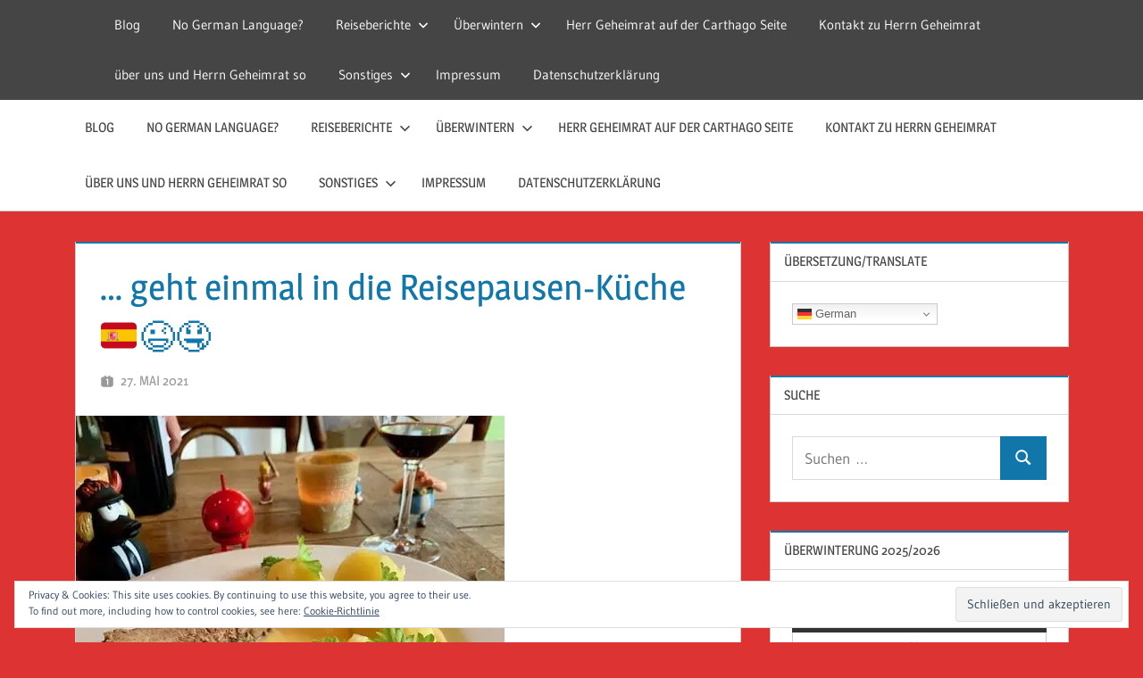

--- FILE ---
content_type: text/html; charset=UTF-8
request_url: https://reise-guckloch.de/2021/05/27/geht-einmal-in-die-reisepausen-kueche-%F0%9F%87%AA%F0%9F%87%B8%F0%9F%98%89%F0%9F%A4%A4/
body_size: 20345
content:
<!DOCTYPE html>
<html lang="de">

<head>
<meta charset="UTF-8">
<meta name="viewport" content="width=device-width, initial-scale=1">
<link rel="profile" href="http://gmpg.org/xfn/11">
<link rel="pingback" href="https://reise-guckloch.de/xmlrpc.php">

<title>… geht einmal in die Reisepausen-Küche 🇪🇸😉🤤 &#8211; Reise Guckloch &#8211; Herr Geheimrat auf Reisen</title>
<meta name='robots' content='max-image-preview:large' />
	<style>img:is([sizes="auto" i], [sizes^="auto," i]) { contain-intrinsic-size: 3000px 1500px }</style>
	<!-- Jetpack Site Verification Tags -->
<link rel='dns-prefetch' href='//stats.wp.com' />
<link rel='dns-prefetch' href='//v0.wordpress.com' />
<link rel='dns-prefetch' href='//widgets.wp.com' />
<link rel='dns-prefetch' href='//s0.wp.com' />
<link rel='dns-prefetch' href='//0.gravatar.com' />
<link rel='dns-prefetch' href='//1.gravatar.com' />
<link rel='dns-prefetch' href='//2.gravatar.com' />
<link rel='preconnect' href='//i0.wp.com' />
<link rel="alternate" type="application/rss+xml" title="Reise Guckloch - Herr Geheimrat auf Reisen &raquo; Feed" href="https://reise-guckloch.de/feed/" />
<link rel="alternate" type="application/rss+xml" title="Reise Guckloch - Herr Geheimrat auf Reisen &raquo; Kommentar-Feed" href="https://reise-guckloch.de/comments/feed/" />
<script type="text/javascript">
/* <![CDATA[ */
window._wpemojiSettings = {"baseUrl":"https:\/\/s.w.org\/images\/core\/emoji\/16.0.1\/72x72\/","ext":".png","svgUrl":"https:\/\/s.w.org\/images\/core\/emoji\/16.0.1\/svg\/","svgExt":".svg","source":{"concatemoji":"https:\/\/reise-guckloch.de\/wp-includes\/js\/wp-emoji-release.min.js?ver=6.8.3"}};
/*! This file is auto-generated */
!function(s,n){var o,i,e;function c(e){try{var t={supportTests:e,timestamp:(new Date).valueOf()};sessionStorage.setItem(o,JSON.stringify(t))}catch(e){}}function p(e,t,n){e.clearRect(0,0,e.canvas.width,e.canvas.height),e.fillText(t,0,0);var t=new Uint32Array(e.getImageData(0,0,e.canvas.width,e.canvas.height).data),a=(e.clearRect(0,0,e.canvas.width,e.canvas.height),e.fillText(n,0,0),new Uint32Array(e.getImageData(0,0,e.canvas.width,e.canvas.height).data));return t.every(function(e,t){return e===a[t]})}function u(e,t){e.clearRect(0,0,e.canvas.width,e.canvas.height),e.fillText(t,0,0);for(var n=e.getImageData(16,16,1,1),a=0;a<n.data.length;a++)if(0!==n.data[a])return!1;return!0}function f(e,t,n,a){switch(t){case"flag":return n(e,"\ud83c\udff3\ufe0f\u200d\u26a7\ufe0f","\ud83c\udff3\ufe0f\u200b\u26a7\ufe0f")?!1:!n(e,"\ud83c\udde8\ud83c\uddf6","\ud83c\udde8\u200b\ud83c\uddf6")&&!n(e,"\ud83c\udff4\udb40\udc67\udb40\udc62\udb40\udc65\udb40\udc6e\udb40\udc67\udb40\udc7f","\ud83c\udff4\u200b\udb40\udc67\u200b\udb40\udc62\u200b\udb40\udc65\u200b\udb40\udc6e\u200b\udb40\udc67\u200b\udb40\udc7f");case"emoji":return!a(e,"\ud83e\udedf")}return!1}function g(e,t,n,a){var r="undefined"!=typeof WorkerGlobalScope&&self instanceof WorkerGlobalScope?new OffscreenCanvas(300,150):s.createElement("canvas"),o=r.getContext("2d",{willReadFrequently:!0}),i=(o.textBaseline="top",o.font="600 32px Arial",{});return e.forEach(function(e){i[e]=t(o,e,n,a)}),i}function t(e){var t=s.createElement("script");t.src=e,t.defer=!0,s.head.appendChild(t)}"undefined"!=typeof Promise&&(o="wpEmojiSettingsSupports",i=["flag","emoji"],n.supports={everything:!0,everythingExceptFlag:!0},e=new Promise(function(e){s.addEventListener("DOMContentLoaded",e,{once:!0})}),new Promise(function(t){var n=function(){try{var e=JSON.parse(sessionStorage.getItem(o));if("object"==typeof e&&"number"==typeof e.timestamp&&(new Date).valueOf()<e.timestamp+604800&&"object"==typeof e.supportTests)return e.supportTests}catch(e){}return null}();if(!n){if("undefined"!=typeof Worker&&"undefined"!=typeof OffscreenCanvas&&"undefined"!=typeof URL&&URL.createObjectURL&&"undefined"!=typeof Blob)try{var e="postMessage("+g.toString()+"("+[JSON.stringify(i),f.toString(),p.toString(),u.toString()].join(",")+"));",a=new Blob([e],{type:"text/javascript"}),r=new Worker(URL.createObjectURL(a),{name:"wpTestEmojiSupports"});return void(r.onmessage=function(e){c(n=e.data),r.terminate(),t(n)})}catch(e){}c(n=g(i,f,p,u))}t(n)}).then(function(e){for(var t in e)n.supports[t]=e[t],n.supports.everything=n.supports.everything&&n.supports[t],"flag"!==t&&(n.supports.everythingExceptFlag=n.supports.everythingExceptFlag&&n.supports[t]);n.supports.everythingExceptFlag=n.supports.everythingExceptFlag&&!n.supports.flag,n.DOMReady=!1,n.readyCallback=function(){n.DOMReady=!0}}).then(function(){return e}).then(function(){var e;n.supports.everything||(n.readyCallback(),(e=n.source||{}).concatemoji?t(e.concatemoji):e.wpemoji&&e.twemoji&&(t(e.twemoji),t(e.wpemoji)))}))}((window,document),window._wpemojiSettings);
/* ]]> */
</script>
<link rel='stylesheet' id='treville-theme-fonts-css' href='https://reise-guckloch.de/wp-content/fonts/23f2bb95a3a5cb12ece878ea48b3f2ab.css?ver=20201110' type='text/css' media='all' />
<style id='wp-emoji-styles-inline-css' type='text/css'>

	img.wp-smiley, img.emoji {
		display: inline !important;
		border: none !important;
		box-shadow: none !important;
		height: 1em !important;
		width: 1em !important;
		margin: 0 0.07em !important;
		vertical-align: -0.1em !important;
		background: none !important;
		padding: 0 !important;
	}
</style>
<link rel='stylesheet' id='wp-block-library-css' href='https://reise-guckloch.de/wp-includes/css/dist/block-library/style.min.css?ver=6.8.3' type='text/css' media='all' />
<style id='classic-theme-styles-inline-css' type='text/css'>
/*! This file is auto-generated */
.wp-block-button__link{color:#fff;background-color:#32373c;border-radius:9999px;box-shadow:none;text-decoration:none;padding:calc(.667em + 2px) calc(1.333em + 2px);font-size:1.125em}.wp-block-file__button{background:#32373c;color:#fff;text-decoration:none}
</style>
<link rel='stylesheet' id='mediaelement-css' href='https://reise-guckloch.de/wp-includes/js/mediaelement/mediaelementplayer-legacy.min.css?ver=4.2.17' type='text/css' media='all' />
<link rel='stylesheet' id='wp-mediaelement-css' href='https://reise-guckloch.de/wp-includes/js/mediaelement/wp-mediaelement.min.css?ver=6.8.3' type='text/css' media='all' />
<style id='jetpack-sharing-buttons-style-inline-css' type='text/css'>
.jetpack-sharing-buttons__services-list{display:flex;flex-direction:row;flex-wrap:wrap;gap:0;list-style-type:none;margin:5px;padding:0}.jetpack-sharing-buttons__services-list.has-small-icon-size{font-size:12px}.jetpack-sharing-buttons__services-list.has-normal-icon-size{font-size:16px}.jetpack-sharing-buttons__services-list.has-large-icon-size{font-size:24px}.jetpack-sharing-buttons__services-list.has-huge-icon-size{font-size:36px}@media print{.jetpack-sharing-buttons__services-list{display:none!important}}.editor-styles-wrapper .wp-block-jetpack-sharing-buttons{gap:0;padding-inline-start:0}ul.jetpack-sharing-buttons__services-list.has-background{padding:1.25em 2.375em}
</style>
<style id='global-styles-inline-css' type='text/css'>
:root{--wp--preset--aspect-ratio--square: 1;--wp--preset--aspect-ratio--4-3: 4/3;--wp--preset--aspect-ratio--3-4: 3/4;--wp--preset--aspect-ratio--3-2: 3/2;--wp--preset--aspect-ratio--2-3: 2/3;--wp--preset--aspect-ratio--16-9: 16/9;--wp--preset--aspect-ratio--9-16: 9/16;--wp--preset--color--black: #000000;--wp--preset--color--cyan-bluish-gray: #abb8c3;--wp--preset--color--white: #ffffff;--wp--preset--color--pale-pink: #f78da7;--wp--preset--color--vivid-red: #cf2e2e;--wp--preset--color--luminous-vivid-orange: #ff6900;--wp--preset--color--luminous-vivid-amber: #fcb900;--wp--preset--color--light-green-cyan: #7bdcb5;--wp--preset--color--vivid-green-cyan: #00d084;--wp--preset--color--pale-cyan-blue: #8ed1fc;--wp--preset--color--vivid-cyan-blue: #0693e3;--wp--preset--color--vivid-purple: #9b51e0;--wp--preset--color--primary: #1177aa;--wp--preset--color--secondary: #005e91;--wp--preset--color--tertiary: #004477;--wp--preset--color--accent: #11aa44;--wp--preset--color--highlight: #aa1d11;--wp--preset--color--light-gray: #e5e5e5;--wp--preset--color--gray: #999999;--wp--preset--color--dark-gray: #454545;--wp--preset--gradient--vivid-cyan-blue-to-vivid-purple: linear-gradient(135deg,rgba(6,147,227,1) 0%,rgb(155,81,224) 100%);--wp--preset--gradient--light-green-cyan-to-vivid-green-cyan: linear-gradient(135deg,rgb(122,220,180) 0%,rgb(0,208,130) 100%);--wp--preset--gradient--luminous-vivid-amber-to-luminous-vivid-orange: linear-gradient(135deg,rgba(252,185,0,1) 0%,rgba(255,105,0,1) 100%);--wp--preset--gradient--luminous-vivid-orange-to-vivid-red: linear-gradient(135deg,rgba(255,105,0,1) 0%,rgb(207,46,46) 100%);--wp--preset--gradient--very-light-gray-to-cyan-bluish-gray: linear-gradient(135deg,rgb(238,238,238) 0%,rgb(169,184,195) 100%);--wp--preset--gradient--cool-to-warm-spectrum: linear-gradient(135deg,rgb(74,234,220) 0%,rgb(151,120,209) 20%,rgb(207,42,186) 40%,rgb(238,44,130) 60%,rgb(251,105,98) 80%,rgb(254,248,76) 100%);--wp--preset--gradient--blush-light-purple: linear-gradient(135deg,rgb(255,206,236) 0%,rgb(152,150,240) 100%);--wp--preset--gradient--blush-bordeaux: linear-gradient(135deg,rgb(254,205,165) 0%,rgb(254,45,45) 50%,rgb(107,0,62) 100%);--wp--preset--gradient--luminous-dusk: linear-gradient(135deg,rgb(255,203,112) 0%,rgb(199,81,192) 50%,rgb(65,88,208) 100%);--wp--preset--gradient--pale-ocean: linear-gradient(135deg,rgb(255,245,203) 0%,rgb(182,227,212) 50%,rgb(51,167,181) 100%);--wp--preset--gradient--electric-grass: linear-gradient(135deg,rgb(202,248,128) 0%,rgb(113,206,126) 100%);--wp--preset--gradient--midnight: linear-gradient(135deg,rgb(2,3,129) 0%,rgb(40,116,252) 100%);--wp--preset--font-size--small: 13px;--wp--preset--font-size--medium: 20px;--wp--preset--font-size--large: 36px;--wp--preset--font-size--x-large: 42px;--wp--preset--spacing--20: 0.44rem;--wp--preset--spacing--30: 0.67rem;--wp--preset--spacing--40: 1rem;--wp--preset--spacing--50: 1.5rem;--wp--preset--spacing--60: 2.25rem;--wp--preset--spacing--70: 3.38rem;--wp--preset--spacing--80: 5.06rem;--wp--preset--shadow--natural: 6px 6px 9px rgba(0, 0, 0, 0.2);--wp--preset--shadow--deep: 12px 12px 50px rgba(0, 0, 0, 0.4);--wp--preset--shadow--sharp: 6px 6px 0px rgba(0, 0, 0, 0.2);--wp--preset--shadow--outlined: 6px 6px 0px -3px rgba(255, 255, 255, 1), 6px 6px rgba(0, 0, 0, 1);--wp--preset--shadow--crisp: 6px 6px 0px rgba(0, 0, 0, 1);}:where(.is-layout-flex){gap: 0.5em;}:where(.is-layout-grid){gap: 0.5em;}body .is-layout-flex{display: flex;}.is-layout-flex{flex-wrap: wrap;align-items: center;}.is-layout-flex > :is(*, div){margin: 0;}body .is-layout-grid{display: grid;}.is-layout-grid > :is(*, div){margin: 0;}:where(.wp-block-columns.is-layout-flex){gap: 2em;}:where(.wp-block-columns.is-layout-grid){gap: 2em;}:where(.wp-block-post-template.is-layout-flex){gap: 1.25em;}:where(.wp-block-post-template.is-layout-grid){gap: 1.25em;}.has-black-color{color: var(--wp--preset--color--black) !important;}.has-cyan-bluish-gray-color{color: var(--wp--preset--color--cyan-bluish-gray) !important;}.has-white-color{color: var(--wp--preset--color--white) !important;}.has-pale-pink-color{color: var(--wp--preset--color--pale-pink) !important;}.has-vivid-red-color{color: var(--wp--preset--color--vivid-red) !important;}.has-luminous-vivid-orange-color{color: var(--wp--preset--color--luminous-vivid-orange) !important;}.has-luminous-vivid-amber-color{color: var(--wp--preset--color--luminous-vivid-amber) !important;}.has-light-green-cyan-color{color: var(--wp--preset--color--light-green-cyan) !important;}.has-vivid-green-cyan-color{color: var(--wp--preset--color--vivid-green-cyan) !important;}.has-pale-cyan-blue-color{color: var(--wp--preset--color--pale-cyan-blue) !important;}.has-vivid-cyan-blue-color{color: var(--wp--preset--color--vivid-cyan-blue) !important;}.has-vivid-purple-color{color: var(--wp--preset--color--vivid-purple) !important;}.has-black-background-color{background-color: var(--wp--preset--color--black) !important;}.has-cyan-bluish-gray-background-color{background-color: var(--wp--preset--color--cyan-bluish-gray) !important;}.has-white-background-color{background-color: var(--wp--preset--color--white) !important;}.has-pale-pink-background-color{background-color: var(--wp--preset--color--pale-pink) !important;}.has-vivid-red-background-color{background-color: var(--wp--preset--color--vivid-red) !important;}.has-luminous-vivid-orange-background-color{background-color: var(--wp--preset--color--luminous-vivid-orange) !important;}.has-luminous-vivid-amber-background-color{background-color: var(--wp--preset--color--luminous-vivid-amber) !important;}.has-light-green-cyan-background-color{background-color: var(--wp--preset--color--light-green-cyan) !important;}.has-vivid-green-cyan-background-color{background-color: var(--wp--preset--color--vivid-green-cyan) !important;}.has-pale-cyan-blue-background-color{background-color: var(--wp--preset--color--pale-cyan-blue) !important;}.has-vivid-cyan-blue-background-color{background-color: var(--wp--preset--color--vivid-cyan-blue) !important;}.has-vivid-purple-background-color{background-color: var(--wp--preset--color--vivid-purple) !important;}.has-black-border-color{border-color: var(--wp--preset--color--black) !important;}.has-cyan-bluish-gray-border-color{border-color: var(--wp--preset--color--cyan-bluish-gray) !important;}.has-white-border-color{border-color: var(--wp--preset--color--white) !important;}.has-pale-pink-border-color{border-color: var(--wp--preset--color--pale-pink) !important;}.has-vivid-red-border-color{border-color: var(--wp--preset--color--vivid-red) !important;}.has-luminous-vivid-orange-border-color{border-color: var(--wp--preset--color--luminous-vivid-orange) !important;}.has-luminous-vivid-amber-border-color{border-color: var(--wp--preset--color--luminous-vivid-amber) !important;}.has-light-green-cyan-border-color{border-color: var(--wp--preset--color--light-green-cyan) !important;}.has-vivid-green-cyan-border-color{border-color: var(--wp--preset--color--vivid-green-cyan) !important;}.has-pale-cyan-blue-border-color{border-color: var(--wp--preset--color--pale-cyan-blue) !important;}.has-vivid-cyan-blue-border-color{border-color: var(--wp--preset--color--vivid-cyan-blue) !important;}.has-vivid-purple-border-color{border-color: var(--wp--preset--color--vivid-purple) !important;}.has-vivid-cyan-blue-to-vivid-purple-gradient-background{background: var(--wp--preset--gradient--vivid-cyan-blue-to-vivid-purple) !important;}.has-light-green-cyan-to-vivid-green-cyan-gradient-background{background: var(--wp--preset--gradient--light-green-cyan-to-vivid-green-cyan) !important;}.has-luminous-vivid-amber-to-luminous-vivid-orange-gradient-background{background: var(--wp--preset--gradient--luminous-vivid-amber-to-luminous-vivid-orange) !important;}.has-luminous-vivid-orange-to-vivid-red-gradient-background{background: var(--wp--preset--gradient--luminous-vivid-orange-to-vivid-red) !important;}.has-very-light-gray-to-cyan-bluish-gray-gradient-background{background: var(--wp--preset--gradient--very-light-gray-to-cyan-bluish-gray) !important;}.has-cool-to-warm-spectrum-gradient-background{background: var(--wp--preset--gradient--cool-to-warm-spectrum) !important;}.has-blush-light-purple-gradient-background{background: var(--wp--preset--gradient--blush-light-purple) !important;}.has-blush-bordeaux-gradient-background{background: var(--wp--preset--gradient--blush-bordeaux) !important;}.has-luminous-dusk-gradient-background{background: var(--wp--preset--gradient--luminous-dusk) !important;}.has-pale-ocean-gradient-background{background: var(--wp--preset--gradient--pale-ocean) !important;}.has-electric-grass-gradient-background{background: var(--wp--preset--gradient--electric-grass) !important;}.has-midnight-gradient-background{background: var(--wp--preset--gradient--midnight) !important;}.has-small-font-size{font-size: var(--wp--preset--font-size--small) !important;}.has-medium-font-size{font-size: var(--wp--preset--font-size--medium) !important;}.has-large-font-size{font-size: var(--wp--preset--font-size--large) !important;}.has-x-large-font-size{font-size: var(--wp--preset--font-size--x-large) !important;}
:where(.wp-block-post-template.is-layout-flex){gap: 1.25em;}:where(.wp-block-post-template.is-layout-grid){gap: 1.25em;}
:where(.wp-block-columns.is-layout-flex){gap: 2em;}:where(.wp-block-columns.is-layout-grid){gap: 2em;}
:root :where(.wp-block-pullquote){font-size: 1.5em;line-height: 1.6;}
</style>
<link rel='stylesheet' id='treville-stylesheet-css' href='https://reise-guckloch.de/wp-content/themes/treville/style.css?ver=2.2.0' type='text/css' media='all' />
<style id='treville-stylesheet-inline-css' type='text/css'>
.site-title, .site-description { position: absolute; clip: rect(1px, 1px, 1px, 1px); width: 1px; height: 1px; overflow: hidden; }
</style>
<link rel='stylesheet' id='treville-safari-flexbox-fixes-css' href='https://reise-guckloch.de/wp-content/themes/treville/assets/css/safari-flexbox-fixes.css?ver=20200420' type='text/css' media='all' />
<link rel='stylesheet' id='jetpack_likes-css' href='https://reise-guckloch.de/wp-content/plugins/jetpack/modules/likes/style.css?ver=14.9.1' type='text/css' media='all' />
<link rel='stylesheet' id='wpgdprc-front-css-css' href='https://reise-guckloch.de/wp-content/plugins/wp-gdpr-compliance/Assets/css/front.css?ver=1706549858' type='text/css' media='all' />
<style id='wpgdprc-front-css-inline-css' type='text/css'>
:root{--wp-gdpr--bar--background-color: #000000;--wp-gdpr--bar--color: #ffffff;--wp-gdpr--button--background-color: #ffffff;--wp-gdpr--button--background-color--darken: #d8d8d8;--wp-gdpr--button--color: #ffffff;}
</style>
<link rel='stylesheet' id='sharedaddy-css' href='https://reise-guckloch.de/wp-content/plugins/jetpack/modules/sharedaddy/sharing.css?ver=14.9.1' type='text/css' media='all' />
<link rel='stylesheet' id='social-logos-css' href='https://reise-guckloch.de/wp-content/plugins/jetpack/_inc/social-logos/social-logos.min.css?ver=14.9.1' type='text/css' media='all' />
<!--[if lt IE 9]>
<script type="text/javascript" src="https://reise-guckloch.de/wp-content/themes/treville/assets/js/html5shiv.min.js?ver=3.7.3" id="html5shiv-js"></script>
<![endif]-->
<script type="text/javascript" src="https://reise-guckloch.de/wp-content/themes/treville/assets/js/svgxuse.min.js?ver=1.2.6" id="svgxuse-js"></script>
<script type="text/javascript" src="https://reise-guckloch.de/wp-includes/js/jquery/jquery.min.js?ver=3.7.1" id="jquery-core-js"></script>
<script type="text/javascript" src="https://reise-guckloch.de/wp-includes/js/jquery/jquery-migrate.min.js?ver=3.4.1" id="jquery-migrate-js"></script>
<script type="text/javascript" id="wpgdprc-front-js-js-extra">
/* <![CDATA[ */
var wpgdprcFront = {"ajaxUrl":"https:\/\/reise-guckloch.de\/wp-admin\/admin-ajax.php","ajaxNonce":"bcff1d2034","ajaxArg":"security","pluginPrefix":"wpgdprc","blogId":"1","isMultiSite":"","locale":"de_DE","showSignUpModal":"","showFormModal":"","cookieName":"wpgdprc-consent","consentVersion":"","path":"\/","prefix":"wpgdprc"};
/* ]]> */
</script>
<script type="text/javascript" src="https://reise-guckloch.de/wp-content/plugins/wp-gdpr-compliance/Assets/js/front.min.js?ver=1706549858" id="wpgdprc-front-js-js"></script>
<link rel="https://api.w.org/" href="https://reise-guckloch.de/wp-json/" /><link rel="alternate" title="JSON" type="application/json" href="https://reise-guckloch.de/wp-json/wp/v2/posts/23298" /><link rel="EditURI" type="application/rsd+xml" title="RSD" href="https://reise-guckloch.de/xmlrpc.php?rsd" />
<meta name="generator" content="WordPress 6.8.3" />
<link rel="canonical" href="https://reise-guckloch.de/2021/05/27/geht-einmal-in-die-reisepausen-kueche-%f0%9f%87%aa%f0%9f%87%b8%f0%9f%98%89%f0%9f%a4%a4/" />
<link rel='shortlink' href='https://wp.me/p90T2p-63M' />
<link rel="alternate" title="oEmbed (JSON)" type="application/json+oembed" href="https://reise-guckloch.de/wp-json/oembed/1.0/embed?url=https%3A%2F%2Freise-guckloch.de%2F2021%2F05%2F27%2Fgeht-einmal-in-die-reisepausen-kueche-%25f0%259f%2587%25aa%25f0%259f%2587%25b8%25f0%259f%2598%2589%25f0%259f%25a4%25a4%2F" />
<link rel="alternate" title="oEmbed (XML)" type="text/xml+oembed" href="https://reise-guckloch.de/wp-json/oembed/1.0/embed?url=https%3A%2F%2Freise-guckloch.de%2F2021%2F05%2F27%2Fgeht-einmal-in-die-reisepausen-kueche-%25f0%259f%2587%25aa%25f0%259f%2587%25b8%25f0%259f%2598%2589%25f0%259f%25a4%25a4%2F&#038;format=xml" />
	<style>img#wpstats{display:none}</style>
		<style>
.milestone-widget {
	--milestone-text-color: #333333;
	--milestone-bg-color: #ffffff;
	--milestone-border-color:#cccccc;
}
</style>
		<style type="text/css" id="custom-background-css">
body.custom-background { background-color: #dd3333; }
</style>
	
<!-- Jetpack Open Graph Tags -->
<meta property="og:type" content="article" />
<meta property="og:title" content="… geht einmal in die Reisepausen-Küche 🇪🇸😉🤤" />
<meta property="og:url" content="https://reise-guckloch.de/2021/05/27/geht-einmal-in-die-reisepausen-kueche-%f0%9f%87%aa%f0%9f%87%b8%f0%9f%98%89%f0%9f%a4%a4/" />
<meta property="og:description" content="⚜️ Markklößchen-Suppe 🍲 ⚜️ Tafelspitz 🥩 mit Salzkartoffeln 🥔 auf Meerrettichsoße ⚜️ The Standard 😁🤣" />
<meta property="article:published_time" content="2021-05-27T19:03:24+00:00" />
<meta property="article:modified_time" content="2021-05-27T19:03:25+00:00" />
<meta property="og:site_name" content="Reise Guckloch - Herr Geheimrat auf Reisen" />
<meta property="og:image" content="https://i0.wp.com/reise-guckloch.de/wp-content/uploads/2021/05/img_0761.jpg?fit=480%2C640&#038;ssl=1" />
<meta property="og:image:width" content="480" />
<meta property="og:image:height" content="640" />
<meta property="og:image:alt" content="" />
<meta property="og:locale" content="de_DE" />
<meta name="twitter:text:title" content="… geht einmal in die Reisepausen-Küche 🇪🇸😉🤤" />
<meta name="twitter:image" content="https://i0.wp.com/reise-guckloch.de/wp-content/uploads/2021/05/img_0761.jpg?fit=480%2C640&#038;ssl=1&#038;w=640" />
<meta name="twitter:card" content="summary_large_image" />

<!-- End Jetpack Open Graph Tags -->
<link rel="icon" href="https://i0.wp.com/reise-guckloch.de/wp-content/uploads/2023/08/image-2.jpg?fit=32%2C32&#038;ssl=1" sizes="32x32" />
<link rel="icon" href="https://i0.wp.com/reise-guckloch.de/wp-content/uploads/2023/08/image-2.jpg?fit=192%2C192&#038;ssl=1" sizes="192x192" />
<link rel="apple-touch-icon" href="https://i0.wp.com/reise-guckloch.de/wp-content/uploads/2023/08/image-2.jpg?fit=180%2C180&#038;ssl=1" />
<meta name="msapplication-TileImage" content="https://i0.wp.com/reise-guckloch.de/wp-content/uploads/2023/08/image-2.jpg?fit=270%2C270&#038;ssl=1" />
</head>

<body class="wp-singular post-template-default single single-post postid-23298 single-format-standard custom-background wp-embed-responsive wp-theme-treville author-hidden">

	
	<div id="page" class="hfeed site">

		<a class="skip-link screen-reader-text" href="#content">Zum Inhalt springen</a>

		
		<header id="masthead" class="site-header clearfix" role="banner">

			<div class="header-main container clearfix">

				<div id="logo" class="site-branding clearfix">

										
			<p class="site-title"><a href="https://reise-guckloch.de/" rel="home">Reise Guckloch &#8211; Herr Geheimrat auf Reisen</a></p>

								
			<p class="site-description">Herr Geheimrat auf Reisen</p>

			
				</div><!-- .site-branding -->

				

	<button class="mobile-menu-toggle menu-toggle" aria-controls="primary-menu secondary-menu" aria-expanded="false" >
		<svg class="icon icon-menu" aria-hidden="true" role="img"> <use xlink:href="https://reise-guckloch.de/wp-content/themes/treville/assets/icons/genericons-neue.svg#menu"></use> </svg><svg class="icon icon-close" aria-hidden="true" role="img"> <use xlink:href="https://reise-guckloch.de/wp-content/themes/treville/assets/icons/genericons-neue.svg#close"></use> </svg>		<span class="menu-toggle-text screen-reader-text">Menü</span>
	</button>



	<div class="secondary-navigation" >

		
			<nav id="header-navigation" class="top-navigation" role="navigation" aria-label="Sekundäres Menü">

				<ul id="secondary-menu" class="menu"><li id="menu-item-39978" class="menu-item menu-item-type-custom menu-item-object-custom menu-item-39978"><a href="http://www.herr-geheimrat.de">Blog</a></li>
<li id="menu-item-39979" class="menu-item menu-item-type-post_type menu-item-object-page menu-item-39979"><a href="https://reise-guckloch.de/no-german-language/">No German Language?</a></li>
<li id="menu-item-39998" class="menu-item menu-item-type-post_type menu-item-object-page menu-item-has-children menu-item-39998"><a href="https://reise-guckloch.de/reiseberichte/">Reiseberichte<svg class="icon icon-expand" aria-hidden="true" role="img"> <use xlink:href="https://reise-guckloch.de/wp-content/themes/treville/assets/icons/genericons-neue.svg#expand"></use> </svg></a>
<ul class="sub-menu">
	<li id="menu-item-42486" class="menu-item menu-item-type-post_type menu-item-object-page menu-item-home menu-item-42486"><a href="https://reise-guckloch.de/2021/05/27/geht-einmal-in-die-reisepausen-kueche-%f0%9f%87%aa%f0%9f%87%b8%f0%9f%98%89%f0%9f%a4%a4/">Sommertour 24 Osteuropa</a></li>
	<li id="menu-item-50121" class="menu-item menu-item-type-post_type menu-item-object-page menu-item-50121"><a href="https://reise-guckloch.de/fruehjahrstour-2025-sizilien-%f0%9f%87%ae%f0%9f%87%b9/">Frühjahrstour 2025 Sizilien</a></li>
	<li id="menu-item-42488" class="menu-item menu-item-type-post_type menu-item-object-page menu-item-42488"><a href="https://reise-guckloch.de/sommertour-2024-osteuropa/">Sommertour 2024 Osteuropa</a></li>
	<li id="menu-item-39987" class="menu-item menu-item-type-post_type menu-item-object-page menu-item-has-children menu-item-39987"><a href="https://reise-guckloch.de/ein-jahr-im-carthago-reisemobil-durch-usa-kanada-und-mexiko/">Ein Jahr im Carthago Reisemobil durch Nordamerika 🇨🇦 🇺🇸 🇲🇽<svg class="icon icon-expand" aria-hidden="true" role="img"> <use xlink:href="https://reise-guckloch.de/wp-content/themes/treville/assets/icons/genericons-neue.svg#expand"></use> </svg></a>
	<ul class="sub-menu">
		<li id="menu-item-39984" class="menu-item menu-item-type-post_type menu-item-object-page menu-item-39984"><a href="https://reise-guckloch.de/ueber-diese-reise-22-23/">Über diese Reise 22/23</a></li>
		<li id="menu-item-42683" class="menu-item menu-item-type-post_type menu-item-object-page menu-item-42683"><a href="https://reise-guckloch.de/die-reiseroute/">Die Reiseroute 22/23</a></li>
		<li id="menu-item-39985" class="menu-item menu-item-type-post_type menu-item-object-page menu-item-39985"><a href="https://reise-guckloch.de/reisebericht-chronologisch-22-23/">Reisebericht 22/23</a></li>
		<li id="menu-item-39986" class="menu-item menu-item-type-post_type menu-item-object-page menu-item-39986"><a href="https://reise-guckloch.de/newsletter-nordamerika-22-23/">Newsletter Nordamerika 22-23</a></li>
	</ul>
</li>
	<li id="menu-item-40005" class="menu-item menu-item-type-post_type menu-item-object-page menu-item-40005"><a href="https://reise-guckloch.de/reiseberichte/reisebericht-marokko-2020-2-3/">Reisebericht Lettland 2019</a></li>
	<li id="menu-item-40042" class="menu-item menu-item-type-post_type menu-item-object-page menu-item-home menu-item-40042"><a href="https://reise-guckloch.de/2021/05/27/geht-einmal-in-die-reisepausen-kueche-%f0%9f%87%aa%f0%9f%87%b8%f0%9f%98%89%f0%9f%a4%a4/">2022/2023</a></li>
	<li id="menu-item-40009" class="menu-item menu-item-type-post_type menu-item-object-page menu-item-40009"><a href="https://reise-guckloch.de/reiseberichte/reisebericht-marokko-2020-2-4/">Reisebericht Finnland 2019</a></li>
	<li id="menu-item-40012" class="menu-item menu-item-type-post_type menu-item-object-page menu-item-40012"><a href="https://reise-guckloch.de/reiseberichte/reisebericht-marokko-2020-2-4-2-2-2/">Reisebericht Dänemark 2019</a></li>
	<li id="menu-item-40011" class="menu-item menu-item-type-post_type menu-item-object-page menu-item-40011"><a href="https://reise-guckloch.de/reiseberichte/reisebericht-marokko-2020-2-4-2-2/">Reisebericht Schweden 2019</a></li>
	<li id="menu-item-40010" class="menu-item menu-item-type-post_type menu-item-object-page menu-item-40010"><a href="https://reise-guckloch.de/reiseberichte/reisebericht-marokko-2020-2-4-2/">Reisebericht Norwegen 2019</a></li>
	<li id="menu-item-40008" class="menu-item menu-item-type-post_type menu-item-object-page menu-item-40008"><a href="https://reise-guckloch.de/reiseberichte/reisebericht-marokko-2020-2-2/">Reisebericht Russland (Sankt Peterburg) 2019</a></li>
	<li id="menu-item-40043" class="menu-item menu-item-type-post_type menu-item-object-page menu-item-home menu-item-40043"><a href="https://reise-guckloch.de/2021/05/27/geht-einmal-in-die-reisepausen-kueche-%f0%9f%87%aa%f0%9f%87%b8%f0%9f%98%89%f0%9f%a4%a4/">2019</a></li>
	<li id="menu-item-40007" class="menu-item menu-item-type-post_type menu-item-object-page menu-item-40007"><a href="https://reise-guckloch.de/reiseberichte/reisebericht-marokko-2020-2/">Reisebericht Estland 2019</a></li>
	<li id="menu-item-40006" class="menu-item menu-item-type-post_type menu-item-object-page menu-item-40006"><a href="https://reise-guckloch.de/reiseberichte/reisebericht-marokko-2020-2-3-2/">Reisebericht Litauen 2019</a></li>
	<li id="menu-item-40013" class="menu-item menu-item-type-post_type menu-item-object-page menu-item-40013"><a href="https://reise-guckloch.de/reiseberichte/reisebericht-marokko-2020-2-4-2-2-2-2/">Reisebericht Sylt 2019</a></li>
</ul>
</li>
<li id="menu-item-40004" class="menu-item menu-item-type-post_type menu-item-object-page menu-item-has-children menu-item-40004"><a href="https://reise-guckloch.de/ueberwintern/">Überwintern<svg class="icon icon-expand" aria-hidden="true" role="img"> <use xlink:href="https://reise-guckloch.de/wp-content/themes/treville/assets/icons/genericons-neue.svg#expand"></use> </svg></a>
<ul class="sub-menu">
	<li id="menu-item-40002" class="menu-item menu-item-type-post_type menu-item-object-page menu-item-40002"><a href="https://reise-guckloch.de/reiseberichte/ueberwintern20-21/">Überwintern  20/21</a></li>
	<li id="menu-item-40003" class="menu-item menu-item-type-post_type menu-item-object-page menu-item-40003"><a href="https://reise-guckloch.de/ueberwintern-21-22/">Überwintern 21/22</a></li>
	<li id="menu-item-40037" class="menu-item menu-item-type-post_type menu-item-object-page menu-item-40037"><a href="https://reise-guckloch.de/ueberwintern-23-24/">Überwintern 23/24</a></li>
</ul>
</li>
<li id="menu-item-42677" class="menu-item menu-item-type-post_type menu-item-object-page menu-item-42677"><a href="https://reise-guckloch.de/herr-geheimrat-auf-der-carthago-seite/">Herr Geheimrat auf der Carthago Seite</a></li>
<li id="menu-item-39999" class="menu-item menu-item-type-post_type menu-item-object-page menu-item-39999"><a href="https://reise-guckloch.de/kontakt-zu-herrn-geheimrat/">Kontakt zu Herrn Geheimrat</a></li>
<li id="menu-item-39980" class="menu-item menu-item-type-post_type menu-item-object-page menu-item-39980"><a href="https://reise-guckloch.de/ueber-herrn-geheimrat/">über uns und Herrn Geheimrat so</a></li>
<li id="menu-item-40040" class="menu-item menu-item-type-post_type menu-item-object-page menu-item-has-children menu-item-40040"><a href="https://reise-guckloch.de/sonstiges/">Sonstiges<svg class="icon icon-expand" aria-hidden="true" role="img"> <use xlink:href="https://reise-guckloch.de/wp-content/themes/treville/assets/icons/genericons-neue.svg#expand"></use> </svg></a>
<ul class="sub-menu">
	<li id="menu-item-40039" class="menu-item menu-item-type-post_type menu-item-object-page menu-item-40039"><a href="https://reise-guckloch.de/reiseerinnerungen-ohne-herrn-geheimrat/">Reiseerinnerungen (ohne Herrn Geheimrat)</a></li>
	<li id="menu-item-43046" class="menu-item menu-item-type-taxonomy menu-item-object-post_tag menu-item-43046"><a href="https://reise-guckloch.de/tag/newsletter/">Newsletter</a></li>
	<li id="menu-item-40041" class="menu-item menu-item-type-post_type menu-item-object-page menu-item-40041"><a href="https://reise-guckloch.de/die-enten/">Enten und Co.</a></li>
	<li id="menu-item-51124" class="menu-item menu-item-type-post_type menu-item-object-page menu-item-51124"><a href="https://reise-guckloch.de/unsere-bucketlist/">Unsere Bucketlist</a></li>
</ul>
</li>
<li id="menu-item-39981" class="menu-item menu-item-type-post_type menu-item-object-page menu-item-39981"><a href="https://reise-guckloch.de/impressum/">Impressum</a></li>
<li id="menu-item-40000" class="menu-item menu-item-type-post_type menu-item-object-page menu-item-privacy-policy menu-item-40000"><a rel="privacy-policy" href="https://reise-guckloch.de/impressum/datenschutzerklaerung/">Datenschutzerklärung</a></li>
</ul>			</nav><!-- #site-navigation -->

		
		
	</div><!-- .secondary-navigation -->


			</div><!-- .header-main -->

			

	<div class="primary-navigation-wrap" >

		<div class="primary-navigation container">

			<nav id="site-navigation" class="main-navigation" role="navigation" aria-label="Primäres Menü">

				<ul id="primary-menu" class="menu"><li class="menu-item menu-item-type-custom menu-item-object-custom menu-item-39978"><a href="http://www.herr-geheimrat.de">Blog</a></li>
<li class="menu-item menu-item-type-post_type menu-item-object-page menu-item-39979"><a href="https://reise-guckloch.de/no-german-language/">No German Language?</a></li>
<li class="menu-item menu-item-type-post_type menu-item-object-page menu-item-has-children menu-item-39998"><a href="https://reise-guckloch.de/reiseberichte/">Reiseberichte<svg class="icon icon-expand" aria-hidden="true" role="img"> <use xlink:href="https://reise-guckloch.de/wp-content/themes/treville/assets/icons/genericons-neue.svg#expand"></use> </svg></a>
<ul class="sub-menu">
	<li class="menu-item menu-item-type-post_type menu-item-object-page menu-item-home menu-item-42486"><a href="https://reise-guckloch.de/2021/05/27/geht-einmal-in-die-reisepausen-kueche-%f0%9f%87%aa%f0%9f%87%b8%f0%9f%98%89%f0%9f%a4%a4/">Sommertour 24 Osteuropa</a></li>
	<li class="menu-item menu-item-type-post_type menu-item-object-page menu-item-50121"><a href="https://reise-guckloch.de/fruehjahrstour-2025-sizilien-%f0%9f%87%ae%f0%9f%87%b9/">Frühjahrstour 2025 Sizilien</a></li>
	<li class="menu-item menu-item-type-post_type menu-item-object-page menu-item-42488"><a href="https://reise-guckloch.de/sommertour-2024-osteuropa/">Sommertour 2024 Osteuropa</a></li>
	<li class="menu-item menu-item-type-post_type menu-item-object-page menu-item-has-children menu-item-39987"><a href="https://reise-guckloch.de/ein-jahr-im-carthago-reisemobil-durch-usa-kanada-und-mexiko/">Ein Jahr im Carthago Reisemobil durch Nordamerika 🇨🇦 🇺🇸 🇲🇽<svg class="icon icon-expand" aria-hidden="true" role="img"> <use xlink:href="https://reise-guckloch.de/wp-content/themes/treville/assets/icons/genericons-neue.svg#expand"></use> </svg></a>
	<ul class="sub-menu">
		<li class="menu-item menu-item-type-post_type menu-item-object-page menu-item-39984"><a href="https://reise-guckloch.de/ueber-diese-reise-22-23/">Über diese Reise 22/23</a></li>
		<li class="menu-item menu-item-type-post_type menu-item-object-page menu-item-42683"><a href="https://reise-guckloch.de/die-reiseroute/">Die Reiseroute 22/23</a></li>
		<li class="menu-item menu-item-type-post_type menu-item-object-page menu-item-39985"><a href="https://reise-guckloch.de/reisebericht-chronologisch-22-23/">Reisebericht 22/23</a></li>
		<li class="menu-item menu-item-type-post_type menu-item-object-page menu-item-39986"><a href="https://reise-guckloch.de/newsletter-nordamerika-22-23/">Newsletter Nordamerika 22-23</a></li>
	</ul>
</li>
	<li class="menu-item menu-item-type-post_type menu-item-object-page menu-item-40005"><a href="https://reise-guckloch.de/reiseberichte/reisebericht-marokko-2020-2-3/">Reisebericht Lettland 2019</a></li>
	<li class="menu-item menu-item-type-post_type menu-item-object-page menu-item-home menu-item-40042"><a href="https://reise-guckloch.de/2021/05/27/geht-einmal-in-die-reisepausen-kueche-%f0%9f%87%aa%f0%9f%87%b8%f0%9f%98%89%f0%9f%a4%a4/">2022/2023</a></li>
	<li class="menu-item menu-item-type-post_type menu-item-object-page menu-item-40009"><a href="https://reise-guckloch.de/reiseberichte/reisebericht-marokko-2020-2-4/">Reisebericht Finnland 2019</a></li>
	<li class="menu-item menu-item-type-post_type menu-item-object-page menu-item-40012"><a href="https://reise-guckloch.de/reiseberichte/reisebericht-marokko-2020-2-4-2-2-2/">Reisebericht Dänemark 2019</a></li>
	<li class="menu-item menu-item-type-post_type menu-item-object-page menu-item-40011"><a href="https://reise-guckloch.de/reiseberichte/reisebericht-marokko-2020-2-4-2-2/">Reisebericht Schweden 2019</a></li>
	<li class="menu-item menu-item-type-post_type menu-item-object-page menu-item-40010"><a href="https://reise-guckloch.de/reiseberichte/reisebericht-marokko-2020-2-4-2/">Reisebericht Norwegen 2019</a></li>
	<li class="menu-item menu-item-type-post_type menu-item-object-page menu-item-40008"><a href="https://reise-guckloch.de/reiseberichte/reisebericht-marokko-2020-2-2/">Reisebericht Russland (Sankt Peterburg) 2019</a></li>
	<li class="menu-item menu-item-type-post_type menu-item-object-page menu-item-home menu-item-40043"><a href="https://reise-guckloch.de/2021/05/27/geht-einmal-in-die-reisepausen-kueche-%f0%9f%87%aa%f0%9f%87%b8%f0%9f%98%89%f0%9f%a4%a4/">2019</a></li>
	<li class="menu-item menu-item-type-post_type menu-item-object-page menu-item-40007"><a href="https://reise-guckloch.de/reiseberichte/reisebericht-marokko-2020-2/">Reisebericht Estland 2019</a></li>
	<li class="menu-item menu-item-type-post_type menu-item-object-page menu-item-40006"><a href="https://reise-guckloch.de/reiseberichte/reisebericht-marokko-2020-2-3-2/">Reisebericht Litauen 2019</a></li>
	<li class="menu-item menu-item-type-post_type menu-item-object-page menu-item-40013"><a href="https://reise-guckloch.de/reiseberichte/reisebericht-marokko-2020-2-4-2-2-2-2/">Reisebericht Sylt 2019</a></li>
</ul>
</li>
<li class="menu-item menu-item-type-post_type menu-item-object-page menu-item-has-children menu-item-40004"><a href="https://reise-guckloch.de/ueberwintern/">Überwintern<svg class="icon icon-expand" aria-hidden="true" role="img"> <use xlink:href="https://reise-guckloch.de/wp-content/themes/treville/assets/icons/genericons-neue.svg#expand"></use> </svg></a>
<ul class="sub-menu">
	<li class="menu-item menu-item-type-post_type menu-item-object-page menu-item-40002"><a href="https://reise-guckloch.de/reiseberichte/ueberwintern20-21/">Überwintern  20/21</a></li>
	<li class="menu-item menu-item-type-post_type menu-item-object-page menu-item-40003"><a href="https://reise-guckloch.de/ueberwintern-21-22/">Überwintern 21/22</a></li>
	<li class="menu-item menu-item-type-post_type menu-item-object-page menu-item-40037"><a href="https://reise-guckloch.de/ueberwintern-23-24/">Überwintern 23/24</a></li>
</ul>
</li>
<li class="menu-item menu-item-type-post_type menu-item-object-page menu-item-42677"><a href="https://reise-guckloch.de/herr-geheimrat-auf-der-carthago-seite/">Herr Geheimrat auf der Carthago Seite</a></li>
<li class="menu-item menu-item-type-post_type menu-item-object-page menu-item-39999"><a href="https://reise-guckloch.de/kontakt-zu-herrn-geheimrat/">Kontakt zu Herrn Geheimrat</a></li>
<li class="menu-item menu-item-type-post_type menu-item-object-page menu-item-39980"><a href="https://reise-guckloch.de/ueber-herrn-geheimrat/">über uns und Herrn Geheimrat so</a></li>
<li class="menu-item menu-item-type-post_type menu-item-object-page menu-item-has-children menu-item-40040"><a href="https://reise-guckloch.de/sonstiges/">Sonstiges<svg class="icon icon-expand" aria-hidden="true" role="img"> <use xlink:href="https://reise-guckloch.de/wp-content/themes/treville/assets/icons/genericons-neue.svg#expand"></use> </svg></a>
<ul class="sub-menu">
	<li class="menu-item menu-item-type-post_type menu-item-object-page menu-item-40039"><a href="https://reise-guckloch.de/reiseerinnerungen-ohne-herrn-geheimrat/">Reiseerinnerungen (ohne Herrn Geheimrat)</a></li>
	<li class="menu-item menu-item-type-taxonomy menu-item-object-post_tag menu-item-43046"><a href="https://reise-guckloch.de/tag/newsletter/">Newsletter</a></li>
	<li class="menu-item menu-item-type-post_type menu-item-object-page menu-item-40041"><a href="https://reise-guckloch.de/die-enten/">Enten und Co.</a></li>
	<li class="menu-item menu-item-type-post_type menu-item-object-page menu-item-51124"><a href="https://reise-guckloch.de/unsere-bucketlist/">Unsere Bucketlist</a></li>
</ul>
</li>
<li class="menu-item menu-item-type-post_type menu-item-object-page menu-item-39981"><a href="https://reise-guckloch.de/impressum/">Impressum</a></li>
<li class="menu-item menu-item-type-post_type menu-item-object-page menu-item-privacy-policy menu-item-40000"><a rel="privacy-policy" href="https://reise-guckloch.de/impressum/datenschutzerklaerung/">Datenschutzerklärung</a></li>
</ul>			</nav><!-- #site-navigation -->

			
		</div><!-- .primary-navigation -->

	</div>



		</header><!-- #masthead -->

		
		
		
		
		<div id="content" class="site-content container clearfix">

	<section id="primary" class="content-single content-area">
		<main id="main" class="site-main" role="main">

		
<article id="post-23298" class="post-23298 post type-post status-publish format-standard has-post-thumbnail hentry category-95 category-blogeintrag category-carthagaurant category-koch-guckloch category-post-nach-facebook category-reisepause-2021 category-twittern">

	<header class="entry-header">

		<h1 class="entry-title">… geht einmal in die Reisepausen-Küche 🇪🇸😉🤤</h1>
		<div class="entry-meta"><span class="meta-date"><svg class="icon icon-day" aria-hidden="true" role="img"> <use xlink:href="https://reise-guckloch.de/wp-content/themes/treville/assets/icons/genericons-neue.svg#day"></use> </svg><a href="https://reise-guckloch.de/2021/05/27/geht-einmal-in-die-reisepausen-kueche-%f0%9f%87%aa%f0%9f%87%b8%f0%9f%98%89%f0%9f%a4%a4/" title="19:03" rel="bookmark"><time class="entry-date published updated" datetime="2021-05-27T19:03:24+02:00">27. Mai 2021</time></a></span><span class="meta-author"> <svg class="icon icon-edit" aria-hidden="true" role="img"> <use xlink:href="https://reise-guckloch.de/wp-content/themes/treville/assets/icons/genericons-neue.svg#edit"></use> </svg><span class="author vcard"><a class="url fn n" href="https://reise-guckloch.de/author/harmend/" title="Alle Beiträge von Herr Geheimrat anzeigen" rel="author">Herr Geheimrat</a></span></span></div>
	</header><!-- .entry-header -->

	<img width="480" height="480" src="https://i0.wp.com/reise-guckloch.de/wp-content/uploads/2021/05/img_0761.jpg?resize=480%2C480&amp;ssl=1" class="attachment-post-thumbnail size-post-thumbnail wp-post-image" alt="" decoding="async" fetchpriority="high" srcset="https://i0.wp.com/reise-guckloch.de/wp-content/uploads/2021/05/img_0761.jpg?resize=150%2C150&amp;ssl=1 150w, https://i0.wp.com/reise-guckloch.de/wp-content/uploads/2021/05/img_0761.jpg?resize=480%2C480&amp;ssl=1 480w" sizes="(max-width: 480px) 100vw, 480px" data-attachment-id="23296" data-permalink="https://reise-guckloch.de/2021/05/27/geht-einmal-in-die-reisepausen-kueche-%f0%9f%87%aa%f0%9f%87%b8%f0%9f%98%89%f0%9f%a4%a4/img_0761-jpg-2/" data-orig-file="https://i0.wp.com/reise-guckloch.de/wp-content/uploads/2021/05/img_0761.jpg?fit=480%2C640&amp;ssl=1" data-orig-size="480,640" data-comments-opened="1" data-image-meta="{&quot;aperture&quot;:&quot;1.8&quot;,&quot;credit&quot;:&quot;&quot;,&quot;camera&quot;:&quot;iPhone XR&quot;,&quot;caption&quot;:&quot;&quot;,&quot;created_timestamp&quot;:&quot;1622144637&quot;,&quot;copyright&quot;:&quot;&quot;,&quot;focal_length&quot;:&quot;4.25&quot;,&quot;iso&quot;:&quot;250&quot;,&quot;shutter_speed&quot;:&quot;0.02&quot;,&quot;title&quot;:&quot;&quot;,&quot;orientation&quot;:&quot;1&quot;}" data-image-title="img_0761.jpg" data-image-description="" data-image-caption="" data-medium-file="https://i0.wp.com/reise-guckloch.de/wp-content/uploads/2021/05/img_0761.jpg?fit=225%2C300&amp;ssl=1" data-large-file="https://i0.wp.com/reise-guckloch.de/wp-content/uploads/2021/05/img_0761.jpg?fit=480%2C640&amp;ssl=1" />
	<div class="post-content">

		<div class="entry-content clearfix">

			
<p>⚜️ Markklößchen-Suppe 🍲 </p>



<p>⚜️ Tafelspitz 🥩 mit Salzkartoffeln 🥔 auf Meerrettichsoße </p>



<p>⚜️ The Standard 😁🤣</p>



<figure class="wp-block-image size-large"><img data-recalc-dims="1" decoding="async" width="480" height="640" data-attachment-id="23295" data-permalink="https://reise-guckloch.de/2021/05/27/geht-einmal-in-die-reisepausen-kueche-%f0%9f%87%aa%f0%9f%87%b8%f0%9f%98%89%f0%9f%a4%a4/img_0756-jpg-2/" data-orig-file="https://i0.wp.com/reise-guckloch.de/wp-content/uploads/2021/05/img_0756.jpg?fit=480%2C640&amp;ssl=1" data-orig-size="480,640" data-comments-opened="1" data-image-meta="{&quot;aperture&quot;:&quot;1.8&quot;,&quot;credit&quot;:&quot;&quot;,&quot;camera&quot;:&quot;iPhone XR&quot;,&quot;caption&quot;:&quot;&quot;,&quot;created_timestamp&quot;:&quot;1622143872&quot;,&quot;copyright&quot;:&quot;&quot;,&quot;focal_length&quot;:&quot;4.25&quot;,&quot;iso&quot;:&quot;320&quot;,&quot;shutter_speed&quot;:&quot;0.02&quot;,&quot;title&quot;:&quot;&quot;,&quot;orientation&quot;:&quot;1&quot;}" data-image-title="img_0756.jpg" data-image-description="" data-image-caption="" data-medium-file="https://i0.wp.com/reise-guckloch.de/wp-content/uploads/2021/05/img_0756.jpg?fit=225%2C300&amp;ssl=1" data-large-file="https://i0.wp.com/reise-guckloch.de/wp-content/uploads/2021/05/img_0756.jpg?fit=480%2C640&amp;ssl=1" src="https://i0.wp.com/reise-guckloch.de/wp-content/uploads/2021/05/img_0756.jpg?resize=480%2C640&#038;ssl=1" alt="" class="wp-image-23295" srcset="https://i0.wp.com/reise-guckloch.de/wp-content/uploads/2021/05/img_0756.jpg?w=480&amp;ssl=1 480w, https://i0.wp.com/reise-guckloch.de/wp-content/uploads/2021/05/img_0756.jpg?resize=225%2C300&amp;ssl=1 225w" sizes="(max-width: 480px) 100vw, 480px" /></figure>



<figure class="wp-block-image size-large"><img data-recalc-dims="1" decoding="async" width="480" height="640" data-attachment-id="23296" data-permalink="https://reise-guckloch.de/2021/05/27/geht-einmal-in-die-reisepausen-kueche-%f0%9f%87%aa%f0%9f%87%b8%f0%9f%98%89%f0%9f%a4%a4/img_0761-jpg-2/" data-orig-file="https://i0.wp.com/reise-guckloch.de/wp-content/uploads/2021/05/img_0761.jpg?fit=480%2C640&amp;ssl=1" data-orig-size="480,640" data-comments-opened="1" data-image-meta="{&quot;aperture&quot;:&quot;1.8&quot;,&quot;credit&quot;:&quot;&quot;,&quot;camera&quot;:&quot;iPhone XR&quot;,&quot;caption&quot;:&quot;&quot;,&quot;created_timestamp&quot;:&quot;1622144637&quot;,&quot;copyright&quot;:&quot;&quot;,&quot;focal_length&quot;:&quot;4.25&quot;,&quot;iso&quot;:&quot;250&quot;,&quot;shutter_speed&quot;:&quot;0.02&quot;,&quot;title&quot;:&quot;&quot;,&quot;orientation&quot;:&quot;1&quot;}" data-image-title="img_0761.jpg" data-image-description="" data-image-caption="" data-medium-file="https://i0.wp.com/reise-guckloch.de/wp-content/uploads/2021/05/img_0761.jpg?fit=225%2C300&amp;ssl=1" data-large-file="https://i0.wp.com/reise-guckloch.de/wp-content/uploads/2021/05/img_0761.jpg?fit=480%2C640&amp;ssl=1" src="https://i0.wp.com/reise-guckloch.de/wp-content/uploads/2021/05/img_0761.jpg?resize=480%2C640&#038;ssl=1" alt="" class="wp-image-23296" srcset="https://i0.wp.com/reise-guckloch.de/wp-content/uploads/2021/05/img_0761.jpg?w=480&amp;ssl=1 480w, https://i0.wp.com/reise-guckloch.de/wp-content/uploads/2021/05/img_0761.jpg?resize=225%2C300&amp;ssl=1 225w" sizes="(max-width: 480px) 100vw, 480px" /></figure>



<figure class="wp-block-image size-large"><img data-recalc-dims="1" loading="lazy" decoding="async" width="480" height="640" data-attachment-id="23297" data-permalink="https://reise-guckloch.de/2021/05/27/geht-einmal-in-die-reisepausen-kueche-%f0%9f%87%aa%f0%9f%87%b8%f0%9f%98%89%f0%9f%a4%a4/img_0768-jpg-2/" data-orig-file="https://i0.wp.com/reise-guckloch.de/wp-content/uploads/2021/05/img_0768.jpg?fit=480%2C640&amp;ssl=1" data-orig-size="480,640" data-comments-opened="1" data-image-meta="{&quot;aperture&quot;:&quot;1.8&quot;,&quot;credit&quot;:&quot;&quot;,&quot;camera&quot;:&quot;iPhone XR&quot;,&quot;caption&quot;:&quot;&quot;,&quot;created_timestamp&quot;:&quot;1622147445&quot;,&quot;copyright&quot;:&quot;&quot;,&quot;focal_length&quot;:&quot;4.25&quot;,&quot;iso&quot;:&quot;320&quot;,&quot;shutter_speed&quot;:&quot;0.04&quot;,&quot;title&quot;:&quot;&quot;,&quot;orientation&quot;:&quot;1&quot;}" data-image-title="img_0768.jpg" data-image-description="" data-image-caption="" data-medium-file="https://i0.wp.com/reise-guckloch.de/wp-content/uploads/2021/05/img_0768.jpg?fit=225%2C300&amp;ssl=1" data-large-file="https://i0.wp.com/reise-guckloch.de/wp-content/uploads/2021/05/img_0768.jpg?fit=480%2C640&amp;ssl=1" src="https://i0.wp.com/reise-guckloch.de/wp-content/uploads/2021/05/img_0768.jpg?resize=480%2C640&#038;ssl=1" alt="" class="wp-image-23297" srcset="https://i0.wp.com/reise-guckloch.de/wp-content/uploads/2021/05/img_0768.jpg?w=480&amp;ssl=1 480w, https://i0.wp.com/reise-guckloch.de/wp-content/uploads/2021/05/img_0768.jpg?resize=225%2C300&amp;ssl=1 225w" sizes="auto, (max-width: 480px) 100vw, 480px" /></figure>
<div class="sharedaddy sd-sharing-enabled"><div class="robots-nocontent sd-block sd-social sd-social-icon-text sd-sharing"><h3 class="sd-title">Teilen mit:</h3><div class="sd-content"><ul><li class="share-facebook"><a rel="nofollow noopener noreferrer"
				data-shared="sharing-facebook-23298"
				class="share-facebook sd-button share-icon"
				href="https://reise-guckloch.de/2021/05/27/geht-einmal-in-die-reisepausen-kueche-%f0%9f%87%aa%f0%9f%87%b8%f0%9f%98%89%f0%9f%a4%a4/?share=facebook"
				target="_blank"
				aria-labelledby="sharing-facebook-23298"
				>
				<span id="sharing-facebook-23298" hidden>Klick, um auf Facebook zu teilen (Wird in neuem Fenster geöffnet)</span>
				<span>Facebook</span>
			</a></li><li class="share-x"><a rel="nofollow noopener noreferrer"
				data-shared="sharing-x-23298"
				class="share-x sd-button share-icon"
				href="https://reise-guckloch.de/2021/05/27/geht-einmal-in-die-reisepausen-kueche-%f0%9f%87%aa%f0%9f%87%b8%f0%9f%98%89%f0%9f%a4%a4/?share=x"
				target="_blank"
				aria-labelledby="sharing-x-23298"
				>
				<span id="sharing-x-23298" hidden>Klicke, um auf X zu teilen (Wird in neuem Fenster geöffnet)</span>
				<span>X</span>
			</a></li><li class="share-end"></li></ul></div></div></div><div class='sharedaddy sd-block sd-like jetpack-likes-widget-wrapper jetpack-likes-widget-unloaded' id='like-post-wrapper-133198593-23298-6974317b1092b' data-src='https://widgets.wp.com/likes/?ver=14.9.1#blog_id=133198593&amp;post_id=23298&amp;origin=reise-guckloch.de&amp;obj_id=133198593-23298-6974317b1092b' data-name='like-post-frame-133198593-23298-6974317b1092b' data-title='Liken oder rebloggen'><h3 class="sd-title">Gefällt mir:</h3><div class='likes-widget-placeholder post-likes-widget-placeholder' style='height: 55px;'><span class='button'><span>Gefällt mir</span></span> <span class="loading">Wird geladen …</span></div><span class='sd-text-color'></span><a class='sd-link-color'></a></div>
			
		</div><!-- .entry-content -->

		<footer class="entry-footer">

			
		<div class="entry-categories clearfix">
			<span class="meta-categories clearfix">
				<a href="https://reise-guckloch.de/category/jahre/2021/" rel="category tag">2021</a> <a href="https://reise-guckloch.de/category/blogeintrag/" rel="category tag">Blogeintrag</a> <a href="https://reise-guckloch.de/category/carthagaurant/" rel="category tag">carthagaurant</a> <a href="https://reise-guckloch.de/category/koch-guckloch/" rel="category tag">Koch Guckloch</a> <a href="https://reise-guckloch.de/category/post-nach-facebook/" rel="category tag">Post nach Facebook</a> <a href="https://reise-guckloch.de/category/reisepause-2021/" rel="category tag">Reisepause 2021</a> <a href="https://reise-guckloch.de/category/twittern/" rel="category tag">twittern</a>			</span>
		</div><!-- .entry-categories -->

					
		</footer><!-- .entry-footer -->

	</div>

	
	
	<nav class="navigation post-navigation" aria-label="Beiträge">
		<h2 class="screen-reader-text">Beitragsnavigation</h2>
		<div class="nav-links"><div class="nav-previous"><a href="https://reise-guckloch.de/2021/05/25/geht-einmal-in-die-reisepausen-kueche-%f0%9f%87%a9%f0%9f%87%aa%f0%9f%a4%a4%f0%9f%a5%b0/" rel="prev"><span class="nav-link-text">Vorheriger Beitrag</span><h3 class="entry-title">… geht einmal in die Reisepausen-Küche 🇩🇪🤤🥰</h3></a></div><div class="nav-next"><a href="https://reise-guckloch.de/2021/05/28/23302/" rel="next"><span class="nav-link-text">Nächster Beitrag</span><h3 class="entry-title">… geht einmal in die Reisepausen-Küche 🇩🇪😁😋</h3></a></div></div>
	</nav>
</article>

		</main><!-- #main -->
	</section><!-- #primary -->

	
	<section id="secondary" class="sidebar widget-area clearfix" role="complementary">

		<div class="widget-wrap"><aside id="gtranslate-2" class="widget widget_gtranslate clearfix"><div class="widget-header"><h3 class="widget-title">Übersetzung/Translate</h3></div><div class="gtranslate_wrapper" id="gt-wrapper-18777466"></div></aside></div><div class="widget-wrap"><aside id="search-2" class="widget widget_search clearfix"><div class="widget-header"><h3 class="widget-title">Suche</h3></div>
<form role="search" method="get" class="search-form" action="https://reise-guckloch.de/">
	<label>
		<span class="screen-reader-text">Suchen nach:</span>
		<input type="search" class="search-field"
			placeholder="Suchen …"
			value="" name="s"
			title="Suchen nach:" />
	</label>
	<button type="submit" class="search-submit">
		<svg class="icon icon-search" aria-hidden="true" role="img"> <use xlink:href="https://reise-guckloch.de/wp-content/themes/treville/assets/icons/genericons-neue.svg#search"></use> </svg>		<span class="screen-reader-text">Suchen</span>
	</button>
</form>
</aside></div><div class="widget-wrap"><aside id="milestone_widget-3" class="widget milestone-widget clearfix"><div class="widget-header"><h3 class="widget-title">Überwinterung 2025/2026</h3></div><div id="milestone_widget-3-content" class="milestone-content"><div class="milestone-header"><strong class="event"></strong><span class="date">25. Oktober 2025</span></div><div class="milestone-countdown">Vor <span class="difference">91</span> <span class="label">Tagen.</span></div></div><!--milestone-content--></aside></div><div class="widget-wrap"><aside id="block-12" class="widget widget_block widget_media_video clearfix">
<figure class="wp-block-video"><video controls src="https://reise-guckloch.de/wp-content/uploads/2025/10/ACA0867B-45DA-4AD8-AF51-27FD66C259F5.mov"></video></figure>
</aside></div><div class="widget-wrap"><aside id="eu_cookie_law_widget-4" class="widget widget_eu_cookie_law_widget clearfix">
<div
	class="hide-on-button"
	data-hide-timeout="30"
	data-consent-expiration="180"
	id="eu-cookie-law"
>
	<form method="post" id="jetpack-eu-cookie-law-form">
		<input type="submit" value="Schließen und akzeptieren" class="accept" />
	</form>

	Privacy &amp; Cookies: This site uses cookies. By continuing to use this website, you agree to their use. <br />
To find out more, including how to control cookies, see here:
		<a href="http://reise-guckloch.de/impressum/datenschutzerklaerung" rel="">
		Cookie-Richtlinie	</a>
</div>
</aside></div><div class="widget-wrap"><aside id="archives-4" class="widget widget_archive clearfix"><div class="widget-header"><h3 class="widget-title">Archiv</h3></div>		<label class="screen-reader-text" for="archives-dropdown-4">Archiv</label>
		<select id="archives-dropdown-4" name="archive-dropdown">
			
			<option value="">Monat auswählen</option>
				<option value='https://reise-guckloch.de/2026/01/'> Januar 2026 </option>
	<option value='https://reise-guckloch.de/2025/12/'> Dezember 2025 </option>
	<option value='https://reise-guckloch.de/2025/11/'> November 2025 </option>
	<option value='https://reise-guckloch.de/2025/10/'> Oktober 2025 </option>
	<option value='https://reise-guckloch.de/2025/09/'> September 2025 </option>
	<option value='https://reise-guckloch.de/2025/08/'> August 2025 </option>
	<option value='https://reise-guckloch.de/2025/07/'> Juli 2025 </option>
	<option value='https://reise-guckloch.de/2025/06/'> Juni 2025 </option>
	<option value='https://reise-guckloch.de/2025/05/'> Mai 2025 </option>
	<option value='https://reise-guckloch.de/2025/04/'> April 2025 </option>
	<option value='https://reise-guckloch.de/2025/03/'> März 2025 </option>
	<option value='https://reise-guckloch.de/2025/02/'> Februar 2025 </option>
	<option value='https://reise-guckloch.de/2025/01/'> Januar 2025 </option>
	<option value='https://reise-guckloch.de/2024/12/'> Dezember 2024 </option>
	<option value='https://reise-guckloch.de/2024/11/'> November 2024 </option>
	<option value='https://reise-guckloch.de/2024/10/'> Oktober 2024 </option>
	<option value='https://reise-guckloch.de/2024/09/'> September 2024 </option>
	<option value='https://reise-guckloch.de/2024/08/'> August 2024 </option>
	<option value='https://reise-guckloch.de/2024/07/'> Juli 2024 </option>
	<option value='https://reise-guckloch.de/2024/06/'> Juni 2024 </option>
	<option value='https://reise-guckloch.de/2024/05/'> Mai 2024 </option>
	<option value='https://reise-guckloch.de/2024/04/'> April 2024 </option>
	<option value='https://reise-guckloch.de/2024/03/'> März 2024 </option>
	<option value='https://reise-guckloch.de/2024/02/'> Februar 2024 </option>
	<option value='https://reise-guckloch.de/2024/01/'> Januar 2024 </option>
	<option value='https://reise-guckloch.de/2023/12/'> Dezember 2023 </option>
	<option value='https://reise-guckloch.de/2023/11/'> November 2023 </option>
	<option value='https://reise-guckloch.de/2023/10/'> Oktober 2023 </option>
	<option value='https://reise-guckloch.de/2023/09/'> September 2023 </option>
	<option value='https://reise-guckloch.de/2023/08/'> August 2023 </option>
	<option value='https://reise-guckloch.de/2023/07/'> Juli 2023 </option>
	<option value='https://reise-guckloch.de/2023/06/'> Juni 2023 </option>
	<option value='https://reise-guckloch.de/2023/05/'> Mai 2023 </option>
	<option value='https://reise-guckloch.de/2023/04/'> April 2023 </option>
	<option value='https://reise-guckloch.de/2023/03/'> März 2023 </option>
	<option value='https://reise-guckloch.de/2023/02/'> Februar 2023 </option>
	<option value='https://reise-guckloch.de/2023/01/'> Januar 2023 </option>
	<option value='https://reise-guckloch.de/2022/12/'> Dezember 2022 </option>
	<option value='https://reise-guckloch.de/2022/11/'> November 2022 </option>
	<option value='https://reise-guckloch.de/2022/10/'> Oktober 2022 </option>
	<option value='https://reise-guckloch.de/2022/09/'> September 2022 </option>
	<option value='https://reise-guckloch.de/2022/08/'> August 2022 </option>
	<option value='https://reise-guckloch.de/2022/07/'> Juli 2022 </option>
	<option value='https://reise-guckloch.de/2022/06/'> Juni 2022 </option>
	<option value='https://reise-guckloch.de/2022/05/'> Mai 2022 </option>
	<option value='https://reise-guckloch.de/2022/04/'> April 2022 </option>
	<option value='https://reise-guckloch.de/2022/03/'> März 2022 </option>
	<option value='https://reise-guckloch.de/2022/02/'> Februar 2022 </option>
	<option value='https://reise-guckloch.de/2022/01/'> Januar 2022 </option>
	<option value='https://reise-guckloch.de/2021/12/'> Dezember 2021 </option>
	<option value='https://reise-guckloch.de/2021/11/'> November 2021 </option>
	<option value='https://reise-guckloch.de/2021/10/'> Oktober 2021 </option>
	<option value='https://reise-guckloch.de/2021/09/'> September 2021 </option>
	<option value='https://reise-guckloch.de/2021/08/'> August 2021 </option>
	<option value='https://reise-guckloch.de/2021/07/'> Juli 2021 </option>
	<option value='https://reise-guckloch.de/2021/06/'> Juni 2021 </option>
	<option value='https://reise-guckloch.de/2021/05/'> Mai 2021 </option>
	<option value='https://reise-guckloch.de/2021/04/'> April 2021 </option>
	<option value='https://reise-guckloch.de/2021/03/'> März 2021 </option>
	<option value='https://reise-guckloch.de/2021/02/'> Februar 2021 </option>
	<option value='https://reise-guckloch.de/2021/01/'> Januar 2021 </option>
	<option value='https://reise-guckloch.de/2020/12/'> Dezember 2020 </option>
	<option value='https://reise-guckloch.de/2020/11/'> November 2020 </option>
	<option value='https://reise-guckloch.de/2020/10/'> Oktober 2020 </option>
	<option value='https://reise-guckloch.de/2020/09/'> September 2020 </option>
	<option value='https://reise-guckloch.de/2020/08/'> August 2020 </option>
	<option value='https://reise-guckloch.de/2020/07/'> Juli 2020 </option>
	<option value='https://reise-guckloch.de/2020/06/'> Juni 2020 </option>
	<option value='https://reise-guckloch.de/2020/05/'> Mai 2020 </option>
	<option value='https://reise-guckloch.de/2020/04/'> April 2020 </option>
	<option value='https://reise-guckloch.de/2020/03/'> März 2020 </option>
	<option value='https://reise-guckloch.de/2020/02/'> Februar 2020 </option>
	<option value='https://reise-guckloch.de/2020/01/'> Januar 2020 </option>
	<option value='https://reise-guckloch.de/2019/12/'> Dezember 2019 </option>
	<option value='https://reise-guckloch.de/2019/11/'> November 2019 </option>
	<option value='https://reise-guckloch.de/2019/10/'> Oktober 2019 </option>
	<option value='https://reise-guckloch.de/2019/09/'> September 2019 </option>
	<option value='https://reise-guckloch.de/2019/08/'> August 2019 </option>
	<option value='https://reise-guckloch.de/2019/07/'> Juli 2019 </option>
	<option value='https://reise-guckloch.de/2019/06/'> Juni 2019 </option>
	<option value='https://reise-guckloch.de/2019/05/'> Mai 2019 </option>
	<option value='https://reise-guckloch.de/2019/04/'> April 2019 </option>
	<option value='https://reise-guckloch.de/2019/03/'> März 2019 </option>
	<option value='https://reise-guckloch.de/2019/02/'> Februar 2019 </option>
	<option value='https://reise-guckloch.de/2019/01/'> Januar 2019 </option>
	<option value='https://reise-guckloch.de/2018/12/'> Dezember 2018 </option>
	<option value='https://reise-guckloch.de/2018/11/'> November 2018 </option>
	<option value='https://reise-guckloch.de/2018/10/'> Oktober 2018 </option>
	<option value='https://reise-guckloch.de/2018/09/'> September 2018 </option>
	<option value='https://reise-guckloch.de/2018/08/'> August 2018 </option>
	<option value='https://reise-guckloch.de/2018/07/'> Juli 2018 </option>
	<option value='https://reise-guckloch.de/2018/06/'> Juni 2018 </option>
	<option value='https://reise-guckloch.de/2018/05/'> Mai 2018 </option>
	<option value='https://reise-guckloch.de/2018/04/'> April 2018 </option>
	<option value='https://reise-guckloch.de/2018/03/'> März 2018 </option>
	<option value='https://reise-guckloch.de/2018/02/'> Februar 2018 </option>
	<option value='https://reise-guckloch.de/2018/01/'> Januar 2018 </option>
	<option value='https://reise-guckloch.de/2017/12/'> Dezember 2017 </option>
	<option value='https://reise-guckloch.de/2017/11/'> November 2017 </option>
	<option value='https://reise-guckloch.de/2017/10/'> Oktober 2017 </option>
	<option value='https://reise-guckloch.de/2017/09/'> September 2017 </option>
	<option value='https://reise-guckloch.de/2017/08/'> August 2017 </option>

		</select>

			<script type="text/javascript">
/* <![CDATA[ */

(function() {
	var dropdown = document.getElementById( "archives-dropdown-4" );
	function onSelectChange() {
		if ( dropdown.options[ dropdown.selectedIndex ].value !== '' ) {
			document.location.href = this.options[ this.selectedIndex ].value;
		}
	}
	dropdown.onchange = onSelectChange;
})();

/* ]]> */
</script>
</aside></div><div class="widget-wrap"><aside id="media_video-2" class="widget widget_media_video clearfix"><div class="widget-header"><h3 class="widget-title">Video: Herr Geheimrat auf Reisen</h3></div><div style="width:100%;" class="wp-video"><!--[if lt IE 9]><script>document.createElement('video');</script><![endif]-->
<video class="wp-video-shortcode" id="video-23298-1" preload="metadata" controls="controls"><source type="video/youtube" src="https://youtu.be/M73txgd2sRA?_=1" /><a href="https://youtu.be/M73txgd2sRA">https://youtu.be/M73txgd2sRA</a></video></div></aside></div><div class="widget-wrap"><aside id="block-11" class="widget widget_block widget_media_video clearfix">
<figure class="wp-block-video"><video controls src="https://reise-guckloch.de/wp-content/uploads/2023/04/img_2849.mp4"></video><figcaption class="wp-element-caption">Herr Geheimrat im April 2023 in Key West 🇺🇸</figcaption></figure>
</aside></div><div class="widget-wrap"><aside id="block-8" class="widget widget_block widget_text clearfix">
<p></p>
</aside></div>
	</section><!-- #secondary -->



	</div><!-- #content -->

	
	<div id="footer" class="footer-wrap">

		<footer id="colophon" class="site-footer container clearfix" role="contentinfo">

			
			<div id="footer-text" class="site-info">
				
	<span class="credit-link">
		WordPress-Theme: Treville von ThemeZee.	</span>

				</div><!-- .site-info -->

		</footer><!-- #colophon -->

	</div>

</div><!-- #page -->

<script type="speculationrules">
{"prefetch":[{"source":"document","where":{"and":[{"href_matches":"\/*"},{"not":{"href_matches":["\/wp-*.php","\/wp-admin\/*","\/wp-content\/uploads\/*","\/wp-content\/*","\/wp-content\/plugins\/*","\/wp-content\/themes\/treville\/*","\/*\\?(.+)"]}},{"not":{"selector_matches":"a[rel~=\"nofollow\"]"}},{"not":{"selector_matches":".no-prefetch, .no-prefetch a"}}]},"eagerness":"conservative"}]}
</script>
		<div id="jp-carousel-loading-overlay">
			<div id="jp-carousel-loading-wrapper">
				<span id="jp-carousel-library-loading">&nbsp;</span>
			</div>
		</div>
		<div class="jp-carousel-overlay" style="display: none;">

		<div class="jp-carousel-container">
			<!-- The Carousel Swiper -->
			<div
				class="jp-carousel-wrap swiper jp-carousel-swiper-container jp-carousel-transitions"
				itemscope
				itemtype="https://schema.org/ImageGallery">
				<div class="jp-carousel swiper-wrapper"></div>
				<div class="jp-swiper-button-prev swiper-button-prev">
					<svg width="25" height="24" viewBox="0 0 25 24" fill="none" xmlns="http://www.w3.org/2000/svg">
						<mask id="maskPrev" mask-type="alpha" maskUnits="userSpaceOnUse" x="8" y="6" width="9" height="12">
							<path d="M16.2072 16.59L11.6496 12L16.2072 7.41L14.8041 6L8.8335 12L14.8041 18L16.2072 16.59Z" fill="white"/>
						</mask>
						<g mask="url(#maskPrev)">
							<rect x="0.579102" width="23.8823" height="24" fill="#FFFFFF"/>
						</g>
					</svg>
				</div>
				<div class="jp-swiper-button-next swiper-button-next">
					<svg width="25" height="24" viewBox="0 0 25 24" fill="none" xmlns="http://www.w3.org/2000/svg">
						<mask id="maskNext" mask-type="alpha" maskUnits="userSpaceOnUse" x="8" y="6" width="8" height="12">
							<path d="M8.59814 16.59L13.1557 12L8.59814 7.41L10.0012 6L15.9718 12L10.0012 18L8.59814 16.59Z" fill="white"/>
						</mask>
						<g mask="url(#maskNext)">
							<rect x="0.34375" width="23.8822" height="24" fill="#FFFFFF"/>
						</g>
					</svg>
				</div>
			</div>
			<!-- The main close buton -->
			<div class="jp-carousel-close-hint">
				<svg width="25" height="24" viewBox="0 0 25 24" fill="none" xmlns="http://www.w3.org/2000/svg">
					<mask id="maskClose" mask-type="alpha" maskUnits="userSpaceOnUse" x="5" y="5" width="15" height="14">
						<path d="M19.3166 6.41L17.9135 5L12.3509 10.59L6.78834 5L5.38525 6.41L10.9478 12L5.38525 17.59L6.78834 19L12.3509 13.41L17.9135 19L19.3166 17.59L13.754 12L19.3166 6.41Z" fill="white"/>
					</mask>
					<g mask="url(#maskClose)">
						<rect x="0.409668" width="23.8823" height="24" fill="#FFFFFF"/>
					</g>
				</svg>
			</div>
			<!-- Image info, comments and meta -->
			<div class="jp-carousel-info">
				<div class="jp-carousel-info-footer">
					<div class="jp-carousel-pagination-container">
						<div class="jp-swiper-pagination swiper-pagination"></div>
						<div class="jp-carousel-pagination"></div>
					</div>
					<div class="jp-carousel-photo-title-container">
						<h2 class="jp-carousel-photo-caption"></h2>
					</div>
					<div class="jp-carousel-photo-icons-container">
						<a href="#" class="jp-carousel-icon-btn jp-carousel-icon-info" aria-label="Sichtbarkeit von Fotometadaten ändern">
							<span class="jp-carousel-icon">
								<svg width="25" height="24" viewBox="0 0 25 24" fill="none" xmlns="http://www.w3.org/2000/svg">
									<mask id="maskInfo" mask-type="alpha" maskUnits="userSpaceOnUse" x="2" y="2" width="21" height="20">
										<path fill-rule="evenodd" clip-rule="evenodd" d="M12.7537 2C7.26076 2 2.80273 6.48 2.80273 12C2.80273 17.52 7.26076 22 12.7537 22C18.2466 22 22.7046 17.52 22.7046 12C22.7046 6.48 18.2466 2 12.7537 2ZM11.7586 7V9H13.7488V7H11.7586ZM11.7586 11V17H13.7488V11H11.7586ZM4.79292 12C4.79292 16.41 8.36531 20 12.7537 20C17.142 20 20.7144 16.41 20.7144 12C20.7144 7.59 17.142 4 12.7537 4C8.36531 4 4.79292 7.59 4.79292 12Z" fill="white"/>
									</mask>
									<g mask="url(#maskInfo)">
										<rect x="0.8125" width="23.8823" height="24" fill="#FFFFFF"/>
									</g>
								</svg>
							</span>
						</a>
												<a href="#" class="jp-carousel-icon-btn jp-carousel-icon-comments" aria-label="Sichtbarkeit von Fotokommentaren ändern">
							<span class="jp-carousel-icon">
								<svg width="25" height="24" viewBox="0 0 25 24" fill="none" xmlns="http://www.w3.org/2000/svg">
									<mask id="maskComments" mask-type="alpha" maskUnits="userSpaceOnUse" x="2" y="2" width="21" height="20">
										<path fill-rule="evenodd" clip-rule="evenodd" d="M4.3271 2H20.2486C21.3432 2 22.2388 2.9 22.2388 4V16C22.2388 17.1 21.3432 18 20.2486 18H6.31729L2.33691 22V4C2.33691 2.9 3.2325 2 4.3271 2ZM6.31729 16H20.2486V4H4.3271V18L6.31729 16Z" fill="white"/>
									</mask>
									<g mask="url(#maskComments)">
										<rect x="0.34668" width="23.8823" height="24" fill="#FFFFFF"/>
									</g>
								</svg>

								<span class="jp-carousel-has-comments-indicator" aria-label="Dieses Bild verfügt über Kommentare."></span>
							</span>
						</a>
											</div>
				</div>
				<div class="jp-carousel-info-extra">
					<div class="jp-carousel-info-content-wrapper">
						<div class="jp-carousel-photo-title-container">
							<h2 class="jp-carousel-photo-title"></h2>
						</div>
						<div class="jp-carousel-comments-wrapper">
															<div id="jp-carousel-comments-loading">
									<span>Kommentare werden geladen …</span>
								</div>
								<div class="jp-carousel-comments"></div>
								<div id="jp-carousel-comment-form-container">
									<span id="jp-carousel-comment-form-spinner">&nbsp;</span>
									<div id="jp-carousel-comment-post-results"></div>
																														<form id="jp-carousel-comment-form">
												<label for="jp-carousel-comment-form-comment-field" class="screen-reader-text">Verfasse einen Kommentar&#160;&hellip;</label>
												<textarea
													name="comment"
													class="jp-carousel-comment-form-field jp-carousel-comment-form-textarea"
													id="jp-carousel-comment-form-comment-field"
													placeholder="Verfasse einen Kommentar&#160;&hellip;"
												></textarea>
												<div id="jp-carousel-comment-form-submit-and-info-wrapper">
													<div id="jp-carousel-comment-form-commenting-as">
																													<fieldset>
																<label for="jp-carousel-comment-form-email-field">E-Mail (Erforderlich)</label>
																<input type="text" name="email" class="jp-carousel-comment-form-field jp-carousel-comment-form-text-field" id="jp-carousel-comment-form-email-field" />
															</fieldset>
															<fieldset>
																<label for="jp-carousel-comment-form-author-field">Name (Erforderlich)</label>
																<input type="text" name="author" class="jp-carousel-comment-form-field jp-carousel-comment-form-text-field" id="jp-carousel-comment-form-author-field" />
															</fieldset>
															<fieldset>
																<label for="jp-carousel-comment-form-url-field">Website</label>
																<input type="text" name="url" class="jp-carousel-comment-form-field jp-carousel-comment-form-text-field" id="jp-carousel-comment-form-url-field" />
															</fieldset>
																											</div>
													<input
														type="submit"
														name="submit"
														class="jp-carousel-comment-form-button"
														id="jp-carousel-comment-form-button-submit"
														value="Kommentar absenden" />
												</div>
											</form>
																											</div>
													</div>
						<div class="jp-carousel-image-meta">
							<div class="jp-carousel-title-and-caption">
								<div class="jp-carousel-photo-info">
									<h3 class="jp-carousel-caption" itemprop="caption description"></h3>
								</div>

								<div class="jp-carousel-photo-description"></div>
							</div>
							<ul class="jp-carousel-image-exif" style="display: none;"></ul>
							<a class="jp-carousel-image-download" href="#" target="_blank" style="display: none;">
								<svg width="25" height="24" viewBox="0 0 25 24" fill="none" xmlns="http://www.w3.org/2000/svg">
									<mask id="mask0" mask-type="alpha" maskUnits="userSpaceOnUse" x="3" y="3" width="19" height="18">
										<path fill-rule="evenodd" clip-rule="evenodd" d="M5.84615 5V19H19.7775V12H21.7677V19C21.7677 20.1 20.8721 21 19.7775 21H5.84615C4.74159 21 3.85596 20.1 3.85596 19V5C3.85596 3.9 4.74159 3 5.84615 3H12.8118V5H5.84615ZM14.802 5V3H21.7677V10H19.7775V6.41L9.99569 16.24L8.59261 14.83L18.3744 5H14.802Z" fill="white"/>
									</mask>
									<g mask="url(#mask0)">
										<rect x="0.870605" width="23.8823" height="24" fill="#FFFFFF"/>
									</g>
								</svg>
								<span class="jp-carousel-download-text"></span>
							</a>
							<div class="jp-carousel-image-map" style="display: none;"></div>
						</div>
					</div>
				</div>
			</div>
		</div>

		</div>
		
	<script type="text/javascript">
		window.WPCOM_sharing_counts = {"https:\/\/reise-guckloch.de\/2021\/05\/27\/geht-einmal-in-die-reisepausen-kueche-%f0%9f%87%aa%f0%9f%87%b8%f0%9f%98%89%f0%9f%a4%a4\/":23298};
	</script>
				<link rel='stylesheet' id='jetpack-swiper-library-css' href='https://reise-guckloch.de/wp-content/plugins/jetpack/_inc/blocks/swiper.css?ver=14.9.1' type='text/css' media='all' />
<link rel='stylesheet' id='jetpack-carousel-css' href='https://reise-guckloch.de/wp-content/plugins/jetpack/modules/carousel/jetpack-carousel.css?ver=14.9.1' type='text/css' media='all' />
<link rel='stylesheet' id='milestone-widget-css' href='https://reise-guckloch.de/wp-content/plugins/jetpack/modules/widgets/milestone/milestone-widget.css?ver=14.9.1' type='text/css' media='all' />
<link rel='stylesheet' id='eu-cookie-law-style-css' href='https://reise-guckloch.de/wp-content/plugins/jetpack/modules/widgets/eu-cookie-law/style.css?ver=14.9.1' type='text/css' media='all' />
<script type="text/javascript" id="treville-navigation-js-extra">
/* <![CDATA[ */
var trevilleScreenReaderText = {"expand":"Untermen\u00fc \u00f6ffnen","collapse":"Untermen\u00fc schlie\u00dfen","icon":"<svg class=\"icon icon-expand\" aria-hidden=\"true\" role=\"img\"> <use xlink:href=\"https:\/\/reise-guckloch.de\/wp-content\/themes\/treville\/assets\/icons\/genericons-neue.svg#expand\"><\/use> <\/svg>"};
/* ]]> */
</script>
<script type="text/javascript" src="https://reise-guckloch.de/wp-content/themes/treville/assets/js/navigation.min.js?ver=20220224" id="treville-navigation-js"></script>
<script type="text/javascript" id="milestone-js-extra">
/* <![CDATA[ */
var MilestoneConfig = {"instances":[{"id":"milestone_widget-3","message":"<div class=\"milestone-countdown\">Vor <span class=\"difference\">91<\/span> <span class=\"label\">Tagen.<\/span><\/div>","refresh":86400,"content_id":"milestone_widget-3-content"}],"api_root":"https:\/\/reise-guckloch.de\/wp-json\/"};
/* ]]> */
</script>
<script type="text/javascript" src="https://reise-guckloch.de/wp-content/plugins/jetpack/_inc/build/widgets/milestone/milestone.min.js?ver=20201113" id="milestone-js"></script>
<script type="text/javascript" id="jetpack-stats-js-before">
/* <![CDATA[ */
_stq = window._stq || [];
_stq.push([ "view", JSON.parse("{\"v\":\"ext\",\"blog\":\"133198593\",\"post\":\"23298\",\"tz\":\"1\",\"srv\":\"reise-guckloch.de\",\"j\":\"1:14.9.1\"}") ]);
_stq.push([ "clickTrackerInit", "133198593", "23298" ]);
/* ]]> */
</script>
<script type="text/javascript" src="https://stats.wp.com/e-202604.js" id="jetpack-stats-js" defer="defer" data-wp-strategy="defer"></script>
<script type="text/javascript" id="jetpack-carousel-js-extra">
/* <![CDATA[ */
var jetpackSwiperLibraryPath = {"url":"https:\/\/reise-guckloch.de\/wp-content\/plugins\/jetpack\/_inc\/blocks\/swiper.js"};
var jetpackCarouselStrings = {"widths":[370,700,1000,1200,1400,2000],"is_logged_in":"","lang":"de","ajaxurl":"https:\/\/reise-guckloch.de\/wp-admin\/admin-ajax.php","nonce":"565c1bb47e","display_exif":"0","display_comments":"1","single_image_gallery":"1","single_image_gallery_media_file":"","background_color":"black","comment":"Kommentar","post_comment":"Kommentar absenden","write_comment":"Verfasse einen Kommentar\u00a0\u2026","loading_comments":"Kommentare werden geladen\u00a0\u2026","image_label":"Bild im Vollbildmodus \u00f6ffnen.","download_original":"Bild in Originalgr\u00f6\u00dfe anschauen <span class=\"photo-size\">{0}<span class=\"photo-size-times\">\u00d7<\/span>{1}<\/span>","no_comment_text":"Stelle bitte sicher, das du mit deinem Kommentar ein bisschen Text \u00fcbermittelst.","no_comment_email":"Bitte eine E-Mail-Adresse angeben, um zu kommentieren.","no_comment_author":"Bitte deinen Namen angeben, um zu kommentieren.","comment_post_error":"Dein Kommentar konnte leider nicht abgeschickt werden. Bitte versuche es sp\u00e4ter erneut.","comment_approved":"Dein Kommentar wurde genehmigt.","comment_unapproved":"Dein Kommentar wartet auf Freischaltung.","camera":"Kamera","aperture":"Blende","shutter_speed":"Verschlusszeit","focal_length":"Brennweite","copyright":"Copyright","comment_registration":"0","require_name_email":"1","login_url":"https:\/\/reise-guckloch.de\/wp-login.php?redirect_to=https%3A%2F%2Freise-guckloch.de%2F2021%2F05%2F27%2Fgeht-einmal-in-die-reisepausen-kueche-%25f0%259f%2587%25aa%25f0%259f%2587%25b8%25f0%259f%2598%2589%25f0%259f%25a4%25a4%2F","blog_id":"1","meta_data":["camera","aperture","shutter_speed","focal_length","copyright"]};
/* ]]> */
</script>
<script type="text/javascript" src="https://reise-guckloch.de/wp-content/plugins/jetpack/_inc/build/carousel/jetpack-carousel.min.js?ver=14.9.1" id="jetpack-carousel-js"></script>
<script type="text/javascript" src="https://reise-guckloch.de/wp-content/plugins/jetpack/_inc/build/likes/queuehandler.min.js?ver=14.9.1" id="jetpack_likes_queuehandler-js"></script>
<script type="text/javascript" id="gt_widget_script_18777466-js-before">
/* <![CDATA[ */
window.gtranslateSettings = /* document.write */ window.gtranslateSettings || {};window.gtranslateSettings['18777466'] = {"default_language":"de","languages":["de","en","fr","es","pt","it","nl","no","sv","pl","lb","la"],"url_structure":"none","flag_style":"2d","flag_size":16,"wrapper_selector":"#gt-wrapper-18777466","alt_flags":[],"switcher_open_direction":"top","switcher_horizontal_position":"inline","switcher_text_color":"#666","switcher_arrow_color":"#666","switcher_border_color":"#ccc","switcher_background_color":"#fff","switcher_background_shadow_color":"#efefef","switcher_background_hover_color":"#fff","dropdown_text_color":"#000","dropdown_hover_color":"#fff","dropdown_background_color":"#eee","flags_location":"\/wp-content\/plugins\/gtranslate\/flags\/"};
/* ]]> */
</script><script src="https://reise-guckloch.de/wp-content/plugins/gtranslate/js/dwf.js?ver=6.8.3" data-no-optimize="1" data-no-minify="1" data-gt-orig-url="/2021/05/27/geht-einmal-in-die-reisepausen-kueche-%F0%9F%87%AA%F0%9F%87%B8%F0%9F%98%89%F0%9F%A4%A4/" data-gt-orig-domain="reise-guckloch.de" data-gt-widget-id="18777466" defer></script><script type="text/javascript" src="https://reise-guckloch.de/wp-content/plugins/jetpack/_inc/build/widgets/eu-cookie-law/eu-cookie-law.min.js?ver=20180522" id="eu-cookie-law-script-js"></script>
<script type="text/javascript" id="mediaelement-core-js-before">
/* <![CDATA[ */
var mejsL10n = {"language":"de","strings":{"mejs.download-file":"Datei herunterladen","mejs.install-flash":"Du verwendest einen Browser, der nicht den Flash-Player aktiviert oder installiert hat. Bitte aktiviere dein Flash-Player-Plugin oder lade die neueste Version von https:\/\/get.adobe.com\/flashplayer\/ herunter","mejs.fullscreen":"Vollbild","mejs.play":"Wiedergeben","mejs.pause":"Pausieren","mejs.time-slider":"Zeit-Schieberegler","mejs.time-help-text":"Benutze die Pfeiltasten Links\/Rechts, um 1\u00a0Sekunde vor- oder zur\u00fcckzuspringen. Mit den Pfeiltasten Hoch\/Runter kannst du um 10\u00a0Sekunden vor- oder zur\u00fcckspringen.","mejs.live-broadcast":"Live-\u00dcbertragung","mejs.volume-help-text":"Pfeiltasten Hoch\/Runter benutzen, um die Lautst\u00e4rke zu regeln.","mejs.unmute":"Lautschalten","mejs.mute":"Stummschalten","mejs.volume-slider":"Lautst\u00e4rkeregler","mejs.video-player":"Video-Player","mejs.audio-player":"Audio-Player","mejs.captions-subtitles":"Untertitel","mejs.captions-chapters":"Kapitel","mejs.none":"Keine","mejs.afrikaans":"Afrikaans","mejs.albanian":"Albanisch","mejs.arabic":"Arabisch","mejs.belarusian":"Wei\u00dfrussisch","mejs.bulgarian":"Bulgarisch","mejs.catalan":"Katalanisch","mejs.chinese":"Chinesisch","mejs.chinese-simplified":"Chinesisch (vereinfacht)","mejs.chinese-traditional":"Chinesisch (traditionell)","mejs.croatian":"Kroatisch","mejs.czech":"Tschechisch","mejs.danish":"D\u00e4nisch","mejs.dutch":"Niederl\u00e4ndisch","mejs.english":"Englisch","mejs.estonian":"Estnisch","mejs.filipino":"Filipino","mejs.finnish":"Finnisch","mejs.french":"Franz\u00f6sisch","mejs.galician":"Galicisch","mejs.german":"Deutsch","mejs.greek":"Griechisch","mejs.haitian-creole":"Haitianisch-Kreolisch","mejs.hebrew":"Hebr\u00e4isch","mejs.hindi":"Hindi","mejs.hungarian":"Ungarisch","mejs.icelandic":"Isl\u00e4ndisch","mejs.indonesian":"Indonesisch","mejs.irish":"Irisch","mejs.italian":"Italienisch","mejs.japanese":"Japanisch","mejs.korean":"Koreanisch","mejs.latvian":"Lettisch","mejs.lithuanian":"Litauisch","mejs.macedonian":"Mazedonisch","mejs.malay":"Malaiisch","mejs.maltese":"Maltesisch","mejs.norwegian":"Norwegisch","mejs.persian":"Persisch","mejs.polish":"Polnisch","mejs.portuguese":"Portugiesisch","mejs.romanian":"Rum\u00e4nisch","mejs.russian":"Russisch","mejs.serbian":"Serbisch","mejs.slovak":"Slowakisch","mejs.slovenian":"Slowenisch","mejs.spanish":"Spanisch","mejs.swahili":"Suaheli","mejs.swedish":"Schwedisch","mejs.tagalog":"Tagalog","mejs.thai":"Thai","mejs.turkish":"T\u00fcrkisch","mejs.ukrainian":"Ukrainisch","mejs.vietnamese":"Vietnamesisch","mejs.welsh":"Walisisch","mejs.yiddish":"Jiddisch"}};
/* ]]> */
</script>
<script type="text/javascript" src="https://reise-guckloch.de/wp-includes/js/mediaelement/mediaelement-and-player.min.js?ver=4.2.17" id="mediaelement-core-js"></script>
<script type="text/javascript" src="https://reise-guckloch.de/wp-includes/js/mediaelement/mediaelement-migrate.min.js?ver=6.8.3" id="mediaelement-migrate-js"></script>
<script type="text/javascript" id="mediaelement-js-extra">
/* <![CDATA[ */
var _wpmejsSettings = {"pluginPath":"\/wp-includes\/js\/mediaelement\/","classPrefix":"mejs-","stretching":"responsive","audioShortcodeLibrary":"mediaelement","videoShortcodeLibrary":"mediaelement"};
/* ]]> */
</script>
<script type="text/javascript" src="https://reise-guckloch.de/wp-includes/js/mediaelement/wp-mediaelement.min.js?ver=6.8.3" id="wp-mediaelement-js"></script>
<script type="text/javascript" src="https://reise-guckloch.de/wp-includes/js/mediaelement/renderers/vimeo.min.js?ver=4.2.17" id="mediaelement-vimeo-js"></script>
<script type="text/javascript" id="sharing-js-js-extra">
/* <![CDATA[ */
var sharing_js_options = {"lang":"de","counts":"1","is_stats_active":"1"};
/* ]]> */
</script>
<script type="text/javascript" src="https://reise-guckloch.de/wp-content/plugins/jetpack/_inc/build/sharedaddy/sharing.min.js?ver=14.9.1" id="sharing-js-js"></script>
<script type="text/javascript" id="sharing-js-js-after">
/* <![CDATA[ */
var windowOpen;
			( function () {
				function matches( el, sel ) {
					return !! (
						el.matches && el.matches( sel ) ||
						el.msMatchesSelector && el.msMatchesSelector( sel )
					);
				}

				document.body.addEventListener( 'click', function ( event ) {
					if ( ! event.target ) {
						return;
					}

					var el;
					if ( matches( event.target, 'a.share-facebook' ) ) {
						el = event.target;
					} else if ( event.target.parentNode && matches( event.target.parentNode, 'a.share-facebook' ) ) {
						el = event.target.parentNode;
					}

					if ( el ) {
						event.preventDefault();

						// If there's another sharing window open, close it.
						if ( typeof windowOpen !== 'undefined' ) {
							windowOpen.close();
						}
						windowOpen = window.open( el.getAttribute( 'href' ), 'wpcomfacebook', 'menubar=1,resizable=1,width=600,height=400' );
						return false;
					}
				} );
			} )();
var windowOpen;
			( function () {
				function matches( el, sel ) {
					return !! (
						el.matches && el.matches( sel ) ||
						el.msMatchesSelector && el.msMatchesSelector( sel )
					);
				}

				document.body.addEventListener( 'click', function ( event ) {
					if ( ! event.target ) {
						return;
					}

					var el;
					if ( matches( event.target, 'a.share-x' ) ) {
						el = event.target;
					} else if ( event.target.parentNode && matches( event.target.parentNode, 'a.share-x' ) ) {
						el = event.target.parentNode;
					}

					if ( el ) {
						event.preventDefault();

						// If there's another sharing window open, close it.
						if ( typeof windowOpen !== 'undefined' ) {
							windowOpen.close();
						}
						windowOpen = window.open( el.getAttribute( 'href' ), 'wpcomx', 'menubar=1,resizable=1,width=600,height=350' );
						return false;
					}
				} );
			} )();
/* ]]> */
</script>
	<iframe src='https://widgets.wp.com/likes/master.html?ver=20260124#ver=20260124&#038;lang=de' scrolling='no' id='likes-master' name='likes-master' style='display:none;'></iframe>
	<div id='likes-other-gravatars' role="dialog" aria-hidden="true" tabindex="-1"><div class="likes-text"><span>%d</span></div><ul class="wpl-avatars sd-like-gravatars"></ul></div>
	
</body>
</html>
